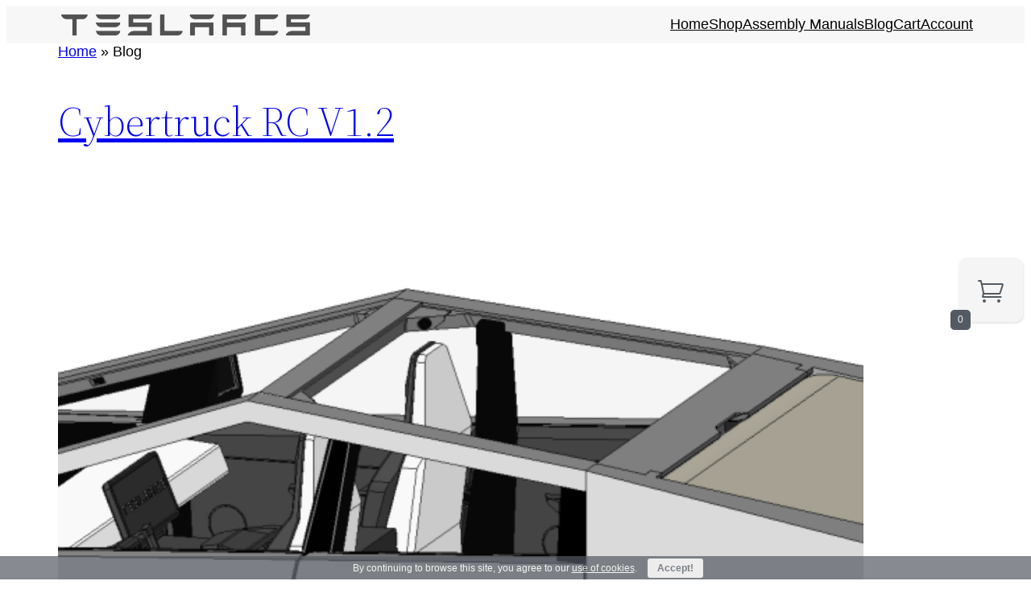

--- FILE ---
content_type: text/html; charset=UTF-8
request_url: https://teslarcs.com/blog/
body_size: 26152
content:
<!DOCTYPE html><html lang="en-US"><head><meta charset="UTF-8" /><meta name="viewport" content="width=device-width, initial-scale=1" /><meta name='robots' content='index, follow, max-image-preview:large, max-snippet:-1, max-video-preview:-1' /> <style>img:is([sizes="auto" i], [sizes^="auto," i]) { contain-intrinsic-size: 3000px 1500px }</style> <!-- This site is optimized with the Yoast SEO plugin v24.3 - https://yoast.com/wordpress/plugins/seo/ --><link rel="canonical" href="https://teslarcs.com/blog/" /><meta property="og:locale" content="en_US" /><meta property="og:type" content="article" /><meta property="og:title" content="Blog - TeslaRCs - Tesla Cybertruck RC cars" /><meta property="og:url" content="https://teslarcs.com/blog/" /><meta property="og:site_name" content="TeslaRCs - Tesla Cybertruck RC cars" /><meta name="twitter:card" content="summary_large_image" /><meta name="twitter:site" content="@teslarcs" /> <script type="application/ld+json" class="yoast-schema-graph">{"@context":"https://schema.org","@graph":[{"@type":["WebPage","CollectionPage"],"@id":"https://teslarcs.com/blog/","url":"https://teslarcs.com/blog/","name":"Blog - TeslaRCs - Tesla Cybertruck RC cars","isPartOf":{"@id":"https://teslarcs.com/#website"},"datePublished":"2022-12-13T19:56:26+00:00","dateModified":"2022-12-13T19:56:26+00:00","breadcrumb":{"@id":"https://teslarcs.com/blog/#breadcrumb"},"inLanguage":"en-US"},{"@type":"BreadcrumbList","@id":"https://teslarcs.com/blog/#breadcrumb","itemListElement":[{"@type":"ListItem","position":1,"name":"Home","item":"https://teslarcs.com/"},{"@type":"ListItem","position":2,"name":"Blog"}]},{"@type":"WebSite","@id":"https://teslarcs.com/#website","url":"https://teslarcs.com/","name":"TeslaRCs - Tesla Cybertruck RC cars","description":"3D Printed Tesla Cybertruck model car and RC cars","publisher":{"@id":"https://teslarcs.com/#organization"},"potentialAction":[{"@type":"SearchAction","target":{"@type":"EntryPoint","urlTemplate":"https://teslarcs.com/?s={search_term_string}"},"query-input":{"@type":"PropertyValueSpecification","valueRequired":true,"valueName":"search_term_string"}}],"inLanguage":"en-US"},{"@type":"Organization","@id":"https://teslarcs.com/#organization","name":"TeslaRcs","url":"https://teslarcs.com/","logo":{"@type":"ImageObject","inLanguage":"en-US","@id":"https://teslarcs.com/#/schema/logo/image/","url":"http://teslarcs.com/wp-content/uploads/2022/12/Logo3.png","contentUrl":"http://teslarcs.com/wp-content/uploads/2022/12/Logo3.png","width":874,"height":112,"caption":"TeslaRcs"},"image":{"@id":"https://teslarcs.com/#/schema/logo/image/"},"sameAs":["https://www.facebook.com/TeslaRCs","https://x.com/teslarcs","https://www.instagram.com/teslarcs","https://www.youtube.com/@TeslaRCs"]}]}</script> <!-- / Yoast SEO plugin. --><title>Blog - TeslaRCs - Tesla Cybertruck RC cars</title><link rel="preload" as="font" href="https://fonts.gstatic.com/s/playfairdisplay/v30/nuFvD-vYSZviVYUb_rj3ij__anPXJzDwcbmjWBN2PKeiunDXbtXK-F2qC0s.woff" crossorigin/><link rel="preload" as="font" href="https://fonts.gstatic.com/s/montserrat/v25/JTUSjIg1_i6t8kCHKm459WlhyyTh89Y.woff2" crossorigin/><link rel="stylesheet" id="siteground-optimizer-combined-css-e876ed41e20f78f46e1c33648fc7f387" href="https://teslarcs.com/wp-content/uploads/siteground-optimizer-assets/siteground-optimizer-combined-css-e876ed41e20f78f46e1c33648fc7f387.css" media="all" /><link rel="alternate" type="application/rss+xml" title="TeslaRCs - Tesla Cybertruck RC cars &raquo; Feed" href="https://teslarcs.com/feed/" /><link rel="alternate" type="application/rss+xml" title="TeslaRCs - Tesla Cybertruck RC cars &raquo; Comments Feed" href="https://teslarcs.com/comments/feed/" /> <script> window._wpemojiSettings = {"baseUrl":"https:\/\/s.w.org\/images\/core\/emoji\/15.0.3\/72x72\/","ext":".png","svgUrl":"https:\/\/s.w.org\/images\/core\/emoji\/15.0.3\/svg\/","svgExt":".svg","source":{"concatemoji":"https:\/\/teslarcs.com\/wp-includes\/js\/wp-emoji-release.min.js"}};
/*! This file is auto-generated */
!function(i,n){var o,s,e;function c(e){try{var t={supportTests:e,timestamp:(new Date).valueOf()};sessionStorage.setItem(o,JSON.stringify(t))}catch(e){}}function p(e,t,n){e.clearRect(0,0,e.canvas.width,e.canvas.height),e.fillText(t,0,0);var t=new Uint32Array(e.getImageData(0,0,e.canvas.width,e.canvas.height).data),r=(e.clearRect(0,0,e.canvas.width,e.canvas.height),e.fillText(n,0,0),new Uint32Array(e.getImageData(0,0,e.canvas.width,e.canvas.height).data));return t.every(function(e,t){return e===r[t]})}function u(e,t,n){switch(t){case"flag":return n(e,"\ud83c\udff3\ufe0f\u200d\u26a7\ufe0f","\ud83c\udff3\ufe0f\u200b\u26a7\ufe0f")?!1:!n(e,"\ud83c\uddfa\ud83c\uddf3","\ud83c\uddfa\u200b\ud83c\uddf3")&&!n(e,"\ud83c\udff4\udb40\udc67\udb40\udc62\udb40\udc65\udb40\udc6e\udb40\udc67\udb40\udc7f","\ud83c\udff4\u200b\udb40\udc67\u200b\udb40\udc62\u200b\udb40\udc65\u200b\udb40\udc6e\u200b\udb40\udc67\u200b\udb40\udc7f");case"emoji":return!n(e,"\ud83d\udc26\u200d\u2b1b","\ud83d\udc26\u200b\u2b1b")}return!1}function f(e,t,n){var r="undefined"!=typeof WorkerGlobalScope&&self instanceof WorkerGlobalScope?new OffscreenCanvas(300,150):i.createElement("canvas"),a=r.getContext("2d",{willReadFrequently:!0}),o=(a.textBaseline="top",a.font="600 32px Arial",{});return e.forEach(function(e){o[e]=t(a,e,n)}),o}function t(e){var t=i.createElement("script");t.src=e,t.defer=!0,i.head.appendChild(t)}"undefined"!=typeof Promise&&(o="wpEmojiSettingsSupports",s=["flag","emoji"],n.supports={everything:!0,everythingExceptFlag:!0},e=new Promise(function(e){i.addEventListener("DOMContentLoaded",e,{once:!0})}),new Promise(function(t){var n=function(){try{var e=JSON.parse(sessionStorage.getItem(o));if("object"==typeof e&&"number"==typeof e.timestamp&&(new Date).valueOf()<e.timestamp+604800&&"object"==typeof e.supportTests)return e.supportTests}catch(e){}return null}();if(!n){if("undefined"!=typeof Worker&&"undefined"!=typeof OffscreenCanvas&&"undefined"!=typeof URL&&URL.createObjectURL&&"undefined"!=typeof Blob)try{var e="postMessage("+f.toString()+"("+[JSON.stringify(s),u.toString(),p.toString()].join(",")+"));",r=new Blob([e],{type:"text/javascript"}),a=new Worker(URL.createObjectURL(r),{name:"wpTestEmojiSupports"});return void(a.onmessage=function(e){c(n=e.data),a.terminate(),t(n)})}catch(e){}c(n=f(s,u,p))}t(n)}).then(function(e){for(var t in e)n.supports[t]=e[t],n.supports.everything=n.supports.everything&&n.supports[t],"flag"!==t&&(n.supports.everythingExceptFlag=n.supports.everythingExceptFlag&&n.supports[t]);n.supports.everythingExceptFlag=n.supports.everythingExceptFlag&&!n.supports.flag,n.DOMReady=!1,n.readyCallback=function(){n.DOMReady=!0}}).then(function(){return e}).then(function(){var e;n.supports.everything||(n.readyCallback(),(e=n.source||{}).concatemoji?t(e.concatemoji):e.wpemoji&&e.twemoji&&(t(e.twemoji),t(e.wpemoji)))}))}((window,document),window._wpemojiSettings);
</script> <style id='wp-block-site-logo-inline-css'> .wp-block-site-logo{box-sizing:border-box;line-height:0}.wp-block-site-logo a{display:inline-block;line-height:0}.wp-block-site-logo.is-default-size img{height:auto;width:120px}.wp-block-site-logo img{height:auto;max-width:100%}.wp-block-site-logo a,.wp-block-site-logo img{border-radius:inherit}.wp-block-site-logo.aligncenter{margin-left:auto;margin-right:auto;text-align:center}:root :where(.wp-block-site-logo.is-style-rounded){border-radius:9999px} </style> <style id='wp-block-navigation-link-inline-css'> .wp-block-navigation .wp-block-navigation-item__label{overflow-wrap:break-word}.wp-block-navigation .wp-block-navigation-item__description{display:none}.link-ui-tools{border-top:1px solid #f0f0f0;padding:8px}.link-ui-block-inserter{padding-top:8px}.link-ui-block-inserter__back{margin-left:8px;text-transform:uppercase} </style> <style id='wp-block-columns-inline-css'> .wp-block-columns{align-items:normal!important;box-sizing:border-box;display:flex;flex-wrap:wrap!important}@media (min-width:782px){.wp-block-columns{flex-wrap:nowrap!important}}.wp-block-columns.are-vertically-aligned-top{align-items:flex-start}.wp-block-columns.are-vertically-aligned-center{align-items:center}.wp-block-columns.are-vertically-aligned-bottom{align-items:flex-end}@media (max-width:781px){.wp-block-columns:not(.is-not-stacked-on-mobile)>.wp-block-column{flex-basis:100%!important}}@media (min-width:782px){.wp-block-columns:not(.is-not-stacked-on-mobile)>.wp-block-column{flex-basis:0;flex-grow:1}.wp-block-columns:not(.is-not-stacked-on-mobile)>.wp-block-column[style*=flex-basis]{flex-grow:0}}.wp-block-columns.is-not-stacked-on-mobile{flex-wrap:nowrap!important}.wp-block-columns.is-not-stacked-on-mobile>.wp-block-column{flex-basis:0;flex-grow:1}.wp-block-columns.is-not-stacked-on-mobile>.wp-block-column[style*=flex-basis]{flex-grow:0}:where(.wp-block-columns){margin-bottom:1.75em}:where(.wp-block-columns.has-background){padding:1.25em 2.375em}.wp-block-column{flex-grow:1;min-width:0;overflow-wrap:break-word;word-break:break-word}.wp-block-column.is-vertically-aligned-top{align-self:flex-start}.wp-block-column.is-vertically-aligned-center{align-self:center}.wp-block-column.is-vertically-aligned-bottom{align-self:flex-end}.wp-block-column.is-vertically-aligned-stretch{align-self:stretch}.wp-block-column.is-vertically-aligned-bottom,.wp-block-column.is-vertically-aligned-center,.wp-block-column.is-vertically-aligned-top{width:100%} </style> <style id='wp-block-group-inline-css'> .wp-block-group{box-sizing:border-box}:where(.wp-block-group.wp-block-group-is-layout-constrained){position:relative} </style> <style id='wp-block-group-theme-inline-css'> :where(.wp-block-group.has-background){padding:1.25em 2.375em} </style> <style id='wp-block-template-part-theme-inline-css'> :root :where(.wp-block-template-part.has-background){margin-bottom:0;margin-top:0;padding:1.25em 2.375em} </style> <style id='wp-block-post-title-inline-css'> .wp-block-post-title{box-sizing:border-box;word-break:break-word}.wp-block-post-title :where(a){display:inline-block;font-family:inherit;font-size:inherit;font-style:inherit;font-weight:inherit;letter-spacing:inherit;line-height:inherit;text-decoration:inherit} </style> <style id='wp-block-post-featured-image-inline-css'> .wp-block-post-featured-image{margin-left:0;margin-right:0}.wp-block-post-featured-image a{display:block;height:100%}.wp-block-post-featured-image :where(img){box-sizing:border-box;height:auto;max-width:100%;vertical-align:bottom;width:100%}.wp-block-post-featured-image.alignfull img,.wp-block-post-featured-image.alignwide img{width:100%}.wp-block-post-featured-image .wp-block-post-featured-image__overlay.has-background-dim{background-color:#000;inset:0;position:absolute}.wp-block-post-featured-image{position:relative}.wp-block-post-featured-image .wp-block-post-featured-image__overlay.has-background-gradient{background-color:initial}.wp-block-post-featured-image .wp-block-post-featured-image__overlay.has-background-dim-0{opacity:0}.wp-block-post-featured-image .wp-block-post-featured-image__overlay.has-background-dim-10{opacity:.1}.wp-block-post-featured-image .wp-block-post-featured-image__overlay.has-background-dim-20{opacity:.2}.wp-block-post-featured-image .wp-block-post-featured-image__overlay.has-background-dim-30{opacity:.3}.wp-block-post-featured-image .wp-block-post-featured-image__overlay.has-background-dim-40{opacity:.4}.wp-block-post-featured-image .wp-block-post-featured-image__overlay.has-background-dim-50{opacity:.5}.wp-block-post-featured-image .wp-block-post-featured-image__overlay.has-background-dim-60{opacity:.6}.wp-block-post-featured-image .wp-block-post-featured-image__overlay.has-background-dim-70{opacity:.7}.wp-block-post-featured-image .wp-block-post-featured-image__overlay.has-background-dim-80{opacity:.8}.wp-block-post-featured-image .wp-block-post-featured-image__overlay.has-background-dim-90{opacity:.9}.wp-block-post-featured-image .wp-block-post-featured-image__overlay.has-background-dim-100{opacity:1}.wp-block-post-featured-image:where(.alignleft,.alignright){width:100%} </style> <style id='wp-block-paragraph-inline-css'> .is-small-text{font-size:.875em}.is-regular-text{font-size:1em}.is-large-text{font-size:2.25em}.is-larger-text{font-size:3em}.has-drop-cap:not(:focus):first-letter{float:left;font-size:8.4em;font-style:normal;font-weight:100;line-height:.68;margin:.05em .1em 0 0;text-transform:uppercase}body.rtl .has-drop-cap:not(:focus):first-letter{float:none;margin-left:.1em}p.has-drop-cap.has-background{overflow:hidden}:root :where(p.has-background){padding:1.25em 2.375em}:where(p.has-text-color:not(.has-link-color)) a{color:inherit}p.has-text-align-left[style*="writing-mode:vertical-lr"],p.has-text-align-right[style*="writing-mode:vertical-rl"]{rotate:180deg} </style> <style id='wp-block-post-excerpt-inline-css'> :where(.wp-block-post-excerpt){box-sizing:border-box;margin-bottom:var(--wp--style--block-gap);margin-top:var(--wp--style--block-gap)}.wp-block-post-excerpt__excerpt{margin-bottom:0;margin-top:0}.wp-block-post-excerpt__more-text{margin-bottom:0;margin-top:var(--wp--style--block-gap)}.wp-block-post-excerpt__more-link{display:inline-block} </style> <style id='wp-block-post-date-inline-css'> .wp-block-post-date{box-sizing:border-box} </style> <style id='wp-block-spacer-inline-css'> .wp-block-spacer{clear:both} </style> <style id='wp-block-heading-inline-css'> h1.has-background,h2.has-background,h3.has-background,h4.has-background,h5.has-background,h6.has-background{padding:1.25em 2.375em}h1.has-text-align-left[style*=writing-mode]:where([style*=vertical-lr]),h1.has-text-align-right[style*=writing-mode]:where([style*=vertical-rl]),h2.has-text-align-left[style*=writing-mode]:where([style*=vertical-lr]),h2.has-text-align-right[style*=writing-mode]:where([style*=vertical-rl]),h3.has-text-align-left[style*=writing-mode]:where([style*=vertical-lr]),h3.has-text-align-right[style*=writing-mode]:where([style*=vertical-rl]),h4.has-text-align-left[style*=writing-mode]:where([style*=vertical-lr]),h4.has-text-align-right[style*=writing-mode]:where([style*=vertical-rl]),h5.has-text-align-left[style*=writing-mode]:where([style*=vertical-lr]),h5.has-text-align-right[style*=writing-mode]:where([style*=vertical-rl]),h6.has-text-align-left[style*=writing-mode]:where([style*=vertical-lr]),h6.has-text-align-right[style*=writing-mode]:where([style*=vertical-rl]){rotate:180deg} </style> <style id='wp-block-post-template-inline-css'> .wp-block-post-template{list-style:none;margin-bottom:0;margin-top:0;max-width:100%;padding:0}.wp-block-post-template.is-flex-container{display:flex;flex-direction:row;flex-wrap:wrap;gap:1.25em}.wp-block-post-template.is-flex-container>li{margin:0;width:100%}@media (min-width:600px){.wp-block-post-template.is-flex-container.is-flex-container.columns-2>li{width:calc(50% - .625em)}.wp-block-post-template.is-flex-container.is-flex-container.columns-3>li{width:calc(33.33333% - .83333em)}.wp-block-post-template.is-flex-container.is-flex-container.columns-4>li{width:calc(25% - .9375em)}.wp-block-post-template.is-flex-container.is-flex-container.columns-5>li{width:calc(20% - 1em)}.wp-block-post-template.is-flex-container.is-flex-container.columns-6>li{width:calc(16.66667% - 1.04167em)}}@media (max-width:600px){.wp-block-post-template-is-layout-grid.wp-block-post-template-is-layout-grid.wp-block-post-template-is-layout-grid.wp-block-post-template-is-layout-grid{grid-template-columns:1fr}}.wp-block-post-template-is-layout-constrained>li>.alignright,.wp-block-post-template-is-layout-flow>li>.alignright{float:right;margin-inline-end:0;margin-inline-start:2em}.wp-block-post-template-is-layout-constrained>li>.alignleft,.wp-block-post-template-is-layout-flow>li>.alignleft{float:left;margin-inline-end:2em;margin-inline-start:0}.wp-block-post-template-is-layout-constrained>li>.aligncenter,.wp-block-post-template-is-layout-flow>li>.aligncenter{margin-inline-end:auto;margin-inline-start:auto} </style> <style id='wp-block-query-pagination-inline-css'> .wp-block-query-pagination.is-content-justification-space-between>.wp-block-query-pagination-next:last-of-type{margin-inline-start:auto}.wp-block-query-pagination.is-content-justification-space-between>.wp-block-query-pagination-previous:first-child{margin-inline-end:auto}.wp-block-query-pagination .wp-block-query-pagination-previous-arrow{display:inline-block;margin-right:1ch}.wp-block-query-pagination .wp-block-query-pagination-previous-arrow:not(.is-arrow-chevron){transform:scaleX(1)}.wp-block-query-pagination .wp-block-query-pagination-next-arrow{display:inline-block;margin-left:1ch}.wp-block-query-pagination .wp-block-query-pagination-next-arrow:not(.is-arrow-chevron){transform:scaleX(1)}.wp-block-query-pagination.aligncenter{justify-content:center} </style> <style id='wp-block-separator-inline-css'> @charset "UTF-8";.wp-block-separator{border:none;border-top:2px solid}:root :where(.wp-block-separator.is-style-dots){height:auto;line-height:1;text-align:center}:root :where(.wp-block-separator.is-style-dots):before{color:currentColor;content:"···";font-family:serif;font-size:1.5em;letter-spacing:2em;padding-left:2em}.wp-block-separator.is-style-dots{background:none!important;border:none!important} </style> <style id='wp-block-separator-theme-inline-css'> .wp-block-separator.has-css-opacity{opacity:.4}.wp-block-separator{border:none;border-bottom:2px solid;margin-left:auto;margin-right:auto}.wp-block-separator.has-alpha-channel-opacity{opacity:1}.wp-block-separator:not(.is-style-wide):not(.is-style-dots){width:100px}.wp-block-separator.has-background:not(.is-style-dots){border-bottom:none;height:1px}.wp-block-separator.has-background:not(.is-style-wide):not(.is-style-dots){height:2px} </style> <style id='wp-emoji-styles-inline-css'> img.wp-smiley, img.emoji {
 display: inline !important;
 border: none !important;
 box-shadow: none !important;
 height: 1em !important;
 width: 1em !important;
 margin: 0 0.07em !important;
 vertical-align: -0.1em !important;
 background: none !important;
 padding: 0 !important;
 } </style> <style id='wp-block-library-inline-css'> :root{--wp-admin-theme-color:#007cba;--wp-admin-theme-color--rgb:0,124,186;--wp-admin-theme-color-darker-10:#006ba1;--wp-admin-theme-color-darker-10--rgb:0,107,161;--wp-admin-theme-color-darker-20:#005a87;--wp-admin-theme-color-darker-20--rgb:0,90,135;--wp-admin-border-width-focus:2px;--wp-block-synced-color:#7a00df;--wp-block-synced-color--rgb:122,0,223;--wp-bound-block-color:var(--wp-block-synced-color)}@media (min-resolution:192dpi){:root{--wp-admin-border-width-focus:1.5px}}.wp-element-button{cursor:pointer}:root{--wp--preset--font-size--normal:16px;--wp--preset--font-size--huge:42px}:root .has-very-light-gray-background-color{background-color:#eee}:root .has-very-dark-gray-background-color{background-color:#313131}:root .has-very-light-gray-color{color:#eee}:root .has-very-dark-gray-color{color:#313131}:root .has-vivid-green-cyan-to-vivid-cyan-blue-gradient-background{background:linear-gradient(135deg,#00d084,#0693e3)}:root .has-purple-crush-gradient-background{background:linear-gradient(135deg,#34e2e4,#4721fb 50%,#ab1dfe)}:root .has-hazy-dawn-gradient-background{background:linear-gradient(135deg,#faaca8,#dad0ec)}:root .has-subdued-olive-gradient-background{background:linear-gradient(135deg,#fafae1,#67a671)}:root .has-atomic-cream-gradient-background{background:linear-gradient(135deg,#fdd79a,#004a59)}:root .has-nightshade-gradient-background{background:linear-gradient(135deg,#330968,#31cdcf)}:root .has-midnight-gradient-background{background:linear-gradient(135deg,#020381,#2874fc)}.has-regular-font-size{font-size:1em}.has-larger-font-size{font-size:2.625em}.has-normal-font-size{font-size:var(--wp--preset--font-size--normal)}.has-huge-font-size{font-size:var(--wp--preset--font-size--huge)}.has-text-align-center{text-align:center}.has-text-align-left{text-align:left}.has-text-align-right{text-align:right}#end-resizable-editor-section{display:none}.aligncenter{clear:both}.items-justified-left{justify-content:flex-start}.items-justified-center{justify-content:center}.items-justified-right{justify-content:flex-end}.items-justified-space-between{justify-content:space-between}.screen-reader-text{border:0;clip:rect(1px,1px,1px,1px);clip-path:inset(50%);height:1px;margin:-1px;overflow:hidden;padding:0;position:absolute;width:1px;word-wrap:normal!important}.screen-reader-text:focus{background-color:#ddd;clip:auto!important;clip-path:none;color:#444;display:block;font-size:1em;height:auto;left:5px;line-height:normal;padding:15px 23px 14px;text-decoration:none;top:5px;width:auto;z-index:100000}html :where(.has-border-color){border-style:solid}html :where([style*=border-top-color]){border-top-style:solid}html :where([style*=border-right-color]){border-right-style:solid}html :where([style*=border-bottom-color]){border-bottom-style:solid}html :where([style*=border-left-color]){border-left-style:solid}html :where([style*=border-width]){border-style:solid}html :where([style*=border-top-width]){border-top-style:solid}html :where([style*=border-right-width]){border-right-style:solid}html :where([style*=border-bottom-width]){border-bottom-style:solid}html :where([style*=border-left-width]){border-left-style:solid}html :where(img[class*=wp-image-]){height:auto;max-width:100%}:where(figure){margin:0 0 1em}html :where(.is-position-sticky){--wp-admin--admin-bar--position-offset:var(--wp-admin--admin-bar--height,0px)}@media screen and (max-width:600px){html :where(.is-position-sticky){--wp-admin--admin-bar--position-offset:0px}} </style> <style id='global-styles-inline-css'> :root{--wp--preset--aspect-ratio--square: 1;--wp--preset--aspect-ratio--4-3: 4/3;--wp--preset--aspect-ratio--3-4: 3/4;--wp--preset--aspect-ratio--3-2: 3/2;--wp--preset--aspect-ratio--2-3: 2/3;--wp--preset--aspect-ratio--16-9: 16/9;--wp--preset--aspect-ratio--9-16: 9/16;--wp--preset--color--black: #000000;--wp--preset--color--cyan-bluish-gray: #abb8c3;--wp--preset--color--white: #ffffff;--wp--preset--color--pale-pink: #f78da7;--wp--preset--color--vivid-red: #cf2e2e;--wp--preset--color--luminous-vivid-orange: #ff6900;--wp--preset--color--luminous-vivid-amber: #fcb900;--wp--preset--color--light-green-cyan: #7bdcb5;--wp--preset--color--vivid-green-cyan: #00d084;--wp--preset--color--pale-cyan-blue: #8ed1fc;--wp--preset--color--vivid-cyan-blue: #0693e3;--wp--preset--color--vivid-purple: #9b51e0;--wp--preset--color--foreground: #000000;--wp--preset--color--background: #ffffff;--wp--preset--color--primary: #1a4548;--wp--preset--color--secondary: #ffe2c7;--wp--preset--color--tertiary: #F6F6F6;--wp--preset--gradient--vivid-cyan-blue-to-vivid-purple: linear-gradient(135deg,rgba(6,147,227,1) 0%,rgb(155,81,224) 100%);--wp--preset--gradient--light-green-cyan-to-vivid-green-cyan: linear-gradient(135deg,rgb(122,220,180) 0%,rgb(0,208,130) 100%);--wp--preset--gradient--luminous-vivid-amber-to-luminous-vivid-orange: linear-gradient(135deg,rgba(252,185,0,1) 0%,rgba(255,105,0,1) 100%);--wp--preset--gradient--luminous-vivid-orange-to-vivid-red: linear-gradient(135deg,rgba(255,105,0,1) 0%,rgb(207,46,46) 100%);--wp--preset--gradient--very-light-gray-to-cyan-bluish-gray: linear-gradient(135deg,rgb(238,238,238) 0%,rgb(169,184,195) 100%);--wp--preset--gradient--cool-to-warm-spectrum: linear-gradient(135deg,rgb(74,234,220) 0%,rgb(151,120,209) 20%,rgb(207,42,186) 40%,rgb(238,44,130) 60%,rgb(251,105,98) 80%,rgb(254,248,76) 100%);--wp--preset--gradient--blush-light-purple: linear-gradient(135deg,rgb(255,206,236) 0%,rgb(152,150,240) 100%);--wp--preset--gradient--blush-bordeaux: linear-gradient(135deg,rgb(254,205,165) 0%,rgb(254,45,45) 50%,rgb(107,0,62) 100%);--wp--preset--gradient--luminous-dusk: linear-gradient(135deg,rgb(255,203,112) 0%,rgb(199,81,192) 50%,rgb(65,88,208) 100%);--wp--preset--gradient--pale-ocean: linear-gradient(135deg,rgb(255,245,203) 0%,rgb(182,227,212) 50%,rgb(51,167,181) 100%);--wp--preset--gradient--electric-grass: linear-gradient(135deg,rgb(202,248,128) 0%,rgb(113,206,126) 100%);--wp--preset--gradient--midnight: linear-gradient(135deg,rgb(2,3,129) 0%,rgb(40,116,252) 100%);--wp--preset--gradient--vertical-secondary-to-tertiary: linear-gradient(to bottom,var(--wp--preset--color--secondary) 0%,var(--wp--preset--color--tertiary) 100%);--wp--preset--gradient--vertical-secondary-to-background: linear-gradient(to bottom,var(--wp--preset--color--secondary) 0%,var(--wp--preset--color--background) 100%);--wp--preset--gradient--vertical-tertiary-to-background: linear-gradient(to bottom,var(--wp--preset--color--tertiary) 0%,var(--wp--preset--color--background) 100%);--wp--preset--gradient--diagonal-primary-to-foreground: linear-gradient(to bottom right,var(--wp--preset--color--primary) 0%,var(--wp--preset--color--foreground) 100%);--wp--preset--gradient--diagonal-secondary-to-background: linear-gradient(to bottom right,var(--wp--preset--color--secondary) 50%,var(--wp--preset--color--background) 50%);--wp--preset--gradient--diagonal-background-to-secondary: linear-gradient(to bottom right,var(--wp--preset--color--background) 50%,var(--wp--preset--color--secondary) 50%);--wp--preset--gradient--diagonal-tertiary-to-background: linear-gradient(to bottom right,var(--wp--preset--color--tertiary) 50%,var(--wp--preset--color--background) 50%);--wp--preset--gradient--diagonal-background-to-tertiary: linear-gradient(to bottom right,var(--wp--preset--color--background) 50%,var(--wp--preset--color--tertiary) 50%);--wp--preset--font-size--small: 1rem;--wp--preset--font-size--medium: 1.125rem;--wp--preset--font-size--large: 1.75rem;--wp--preset--font-size--x-large: clamp(1.75rem, 3vw, 2.25rem);--wp--preset--font-family--system-font: -apple-system,BlinkMacSystemFont,"Segoe UI",Roboto,Oxygen-Sans,Ubuntu,Cantarell,"Helvetica Neue",sans-serif;--wp--preset--font-family--source-serif-pro: "Source Serif Pro", serif;--wp--preset--font-family--inter: "Inter", sans-serif;--wp--preset--font-family--cardo: Cardo;--wp--preset--spacing--20: 0.44rem;--wp--preset--spacing--30: 0.67rem;--wp--preset--spacing--40: 1rem;--wp--preset--spacing--50: 1.5rem;--wp--preset--spacing--60: 2.25rem;--wp--preset--spacing--70: 3.38rem;--wp--preset--spacing--80: 5.06rem;--wp--preset--shadow--natural: 6px 6px 9px rgba(0, 0, 0, 0.2);--wp--preset--shadow--deep: 12px 12px 50px rgba(0, 0, 0, 0.4);--wp--preset--shadow--sharp: 6px 6px 0px rgba(0, 0, 0, 0.2);--wp--preset--shadow--outlined: 6px 6px 0px -3px rgba(255, 255, 255, 1), 6px 6px rgba(0, 0, 0, 1);--wp--preset--shadow--crisp: 6px 6px 0px rgba(0, 0, 0, 1);--wp--custom--spacing--small: max(1.25rem, 5vw);--wp--custom--spacing--medium: clamp(2rem, 8vw, calc(4 * var(--wp--style--block-gap)));--wp--custom--spacing--large: clamp(4rem, 10vw, 8rem);--wp--custom--spacing--outer: var(--wp--custom--spacing--small, 1.25rem);--wp--custom--typography--font-size--huge: clamp(2.25rem, 4vw, 2.75rem);--wp--custom--typography--font-size--gigantic: clamp(2.75rem, 6vw, 3.25rem);--wp--custom--typography--font-size--colossal: clamp(3.25rem, 8vw, 6.25rem);--wp--custom--typography--line-height--tiny: 1.15;--wp--custom--typography--line-height--small: 1.2;--wp--custom--typography--line-height--medium: 1.4;--wp--custom--typography--line-height--normal: 1.6;}:root { --wp--style--global--content-size: 650px;--wp--style--global--wide-size: 1000px; }:where(body) { margin: 0; }.wp-site-blocks > .alignleft { float: left; margin-right: 2em; }.wp-site-blocks > .alignright { float: right; margin-left: 2em; }.wp-site-blocks > .aligncenter { justify-content: center; margin-left: auto; margin-right: auto; }:where(.wp-site-blocks) > * { margin-block-start: 1.5rem; margin-block-end: 0; }:where(.wp-site-blocks) > :first-child { margin-block-start: 0; }:where(.wp-site-blocks) > :last-child { margin-block-end: 0; }:root { --wp--style--block-gap: 1.5rem; }:root :where(.is-layout-flow) > :first-child{margin-block-start: 0;}:root :where(.is-layout-flow) > :last-child{margin-block-end: 0;}:root :where(.is-layout-flow) > *{margin-block-start: 1.5rem;margin-block-end: 0;}:root :where(.is-layout-constrained) > :first-child{margin-block-start: 0;}:root :where(.is-layout-constrained) > :last-child{margin-block-end: 0;}:root :where(.is-layout-constrained) > *{margin-block-start: 1.5rem;margin-block-end: 0;}:root :where(.is-layout-flex){gap: 1.5rem;}:root :where(.is-layout-grid){gap: 1.5rem;}.is-layout-flow > .alignleft{float: left;margin-inline-start: 0;margin-inline-end: 2em;}.is-layout-flow > .alignright{float: right;margin-inline-start: 2em;margin-inline-end: 0;}.is-layout-flow > .aligncenter{margin-left: auto !important;margin-right: auto !important;}.is-layout-constrained > .alignleft{float: left;margin-inline-start: 0;margin-inline-end: 2em;}.is-layout-constrained > .alignright{float: right;margin-inline-start: 2em;margin-inline-end: 0;}.is-layout-constrained > .aligncenter{margin-left: auto !important;margin-right: auto !important;}.is-layout-constrained > :where(:not(.alignleft):not(.alignright):not(.alignfull)){max-width: var(--wp--style--global--content-size);margin-left: auto !important;margin-right: auto !important;}.is-layout-constrained > .alignwide{max-width: var(--wp--style--global--wide-size);}body .is-layout-flex{display: flex;}.is-layout-flex{flex-wrap: wrap;align-items: center;}.is-layout-flex > :is(*, div){margin: 0;}body .is-layout-grid{display: grid;}.is-layout-grid > :is(*, div){margin: 0;}body{background-color: var(--wp--preset--color--background);color: var(--wp--preset--color--foreground);font-family: var(--wp--preset--font-family--system-font);font-size: var(--wp--preset--font-size--medium);line-height: 1.3;padding-top: 0px;padding-right: 0px;padding-bottom: 0px;padding-left: 0px;}a:where(:not(.wp-element-button)){color: var(--wp--preset--color--foreground);line-height: 0;text-decoration: underline;}h1{font-family: var(--wp--preset--font-family--source-serif-pro);font-size: var(--wp--custom--typography--font-size--colossal);font-weight: 300;line-height: var(--wp--custom--typography--line-height--tiny);}h2{font-family: var(--wp--preset--font-family--source-serif-pro);font-size: var(--wp--custom--typography--font-size--gigantic);font-weight: 300;line-height: var(--wp--custom--typography--line-height--small);}h3{font-family: var(--wp--preset--font-family--source-serif-pro);font-size: var(--wp--custom--typography--font-size--huge);font-weight: 300;line-height: var(--wp--custom--typography--line-height--tiny);}h4{font-family: var(--wp--preset--font-family--source-serif-pro);font-size: var(--wp--preset--font-size--x-large);font-weight: 300;line-height: var(--wp--custom--typography--line-height--tiny);}h5{font-family: var(--wp--preset--font-family--system-font);font-size: var(--wp--preset--font-size--medium);font-weight: 700;line-height: var(--wp--custom--typography--line-height--normal);text-transform: uppercase;}h6{font-family: var(--wp--preset--font-family--system-font);font-size: var(--wp--preset--font-size--medium);font-weight: 400;line-height: var(--wp--custom--typography--line-height--normal);text-transform: uppercase;}:root :where(.wp-element-button, .wp-block-button__link){background-color: #32373c;border-width: 0;color: #fff;font-family: inherit;font-size: inherit;line-height: inherit;padding: calc(0.667em + 2px) calc(1.333em + 2px);text-decoration: none;}.has-black-color{color: var(--wp--preset--color--black) !important;}.has-cyan-bluish-gray-color{color: var(--wp--preset--color--cyan-bluish-gray) !important;}.has-white-color{color: var(--wp--preset--color--white) !important;}.has-pale-pink-color{color: var(--wp--preset--color--pale-pink) !important;}.has-vivid-red-color{color: var(--wp--preset--color--vivid-red) !important;}.has-luminous-vivid-orange-color{color: var(--wp--preset--color--luminous-vivid-orange) !important;}.has-luminous-vivid-amber-color{color: var(--wp--preset--color--luminous-vivid-amber) !important;}.has-light-green-cyan-color{color: var(--wp--preset--color--light-green-cyan) !important;}.has-vivid-green-cyan-color{color: var(--wp--preset--color--vivid-green-cyan) !important;}.has-pale-cyan-blue-color{color: var(--wp--preset--color--pale-cyan-blue) !important;}.has-vivid-cyan-blue-color{color: var(--wp--preset--color--vivid-cyan-blue) !important;}.has-vivid-purple-color{color: var(--wp--preset--color--vivid-purple) !important;}.has-foreground-color{color: var(--wp--preset--color--foreground) !important;}.has-background-color{color: var(--wp--preset--color--background) !important;}.has-primary-color{color: var(--wp--preset--color--primary) !important;}.has-secondary-color{color: var(--wp--preset--color--secondary) !important;}.has-tertiary-color{color: var(--wp--preset--color--tertiary) !important;}.has-black-background-color{background-color: var(--wp--preset--color--black) !important;}.has-cyan-bluish-gray-background-color{background-color: var(--wp--preset--color--cyan-bluish-gray) !important;}.has-white-background-color{background-color: var(--wp--preset--color--white) !important;}.has-pale-pink-background-color{background-color: var(--wp--preset--color--pale-pink) !important;}.has-vivid-red-background-color{background-color: var(--wp--preset--color--vivid-red) !important;}.has-luminous-vivid-orange-background-color{background-color: var(--wp--preset--color--luminous-vivid-orange) !important;}.has-luminous-vivid-amber-background-color{background-color: var(--wp--preset--color--luminous-vivid-amber) !important;}.has-light-green-cyan-background-color{background-color: var(--wp--preset--color--light-green-cyan) !important;}.has-vivid-green-cyan-background-color{background-color: var(--wp--preset--color--vivid-green-cyan) !important;}.has-pale-cyan-blue-background-color{background-color: var(--wp--preset--color--pale-cyan-blue) !important;}.has-vivid-cyan-blue-background-color{background-color: var(--wp--preset--color--vivid-cyan-blue) !important;}.has-vivid-purple-background-color{background-color: var(--wp--preset--color--vivid-purple) !important;}.has-foreground-background-color{background-color: var(--wp--preset--color--foreground) !important;}.has-background-background-color{background-color: var(--wp--preset--color--background) !important;}.has-primary-background-color{background-color: var(--wp--preset--color--primary) !important;}.has-secondary-background-color{background-color: var(--wp--preset--color--secondary) !important;}.has-tertiary-background-color{background-color: var(--wp--preset--color--tertiary) !important;}.has-black-border-color{border-color: var(--wp--preset--color--black) !important;}.has-cyan-bluish-gray-border-color{border-color: var(--wp--preset--color--cyan-bluish-gray) !important;}.has-white-border-color{border-color: var(--wp--preset--color--white) !important;}.has-pale-pink-border-color{border-color: var(--wp--preset--color--pale-pink) !important;}.has-vivid-red-border-color{border-color: var(--wp--preset--color--vivid-red) !important;}.has-luminous-vivid-orange-border-color{border-color: var(--wp--preset--color--luminous-vivid-orange) !important;}.has-luminous-vivid-amber-border-color{border-color: var(--wp--preset--color--luminous-vivid-amber) !important;}.has-light-green-cyan-border-color{border-color: var(--wp--preset--color--light-green-cyan) !important;}.has-vivid-green-cyan-border-color{border-color: var(--wp--preset--color--vivid-green-cyan) !important;}.has-pale-cyan-blue-border-color{border-color: var(--wp--preset--color--pale-cyan-blue) !important;}.has-vivid-cyan-blue-border-color{border-color: var(--wp--preset--color--vivid-cyan-blue) !important;}.has-vivid-purple-border-color{border-color: var(--wp--preset--color--vivid-purple) !important;}.has-foreground-border-color{border-color: var(--wp--preset--color--foreground) !important;}.has-background-border-color{border-color: var(--wp--preset--color--background) !important;}.has-primary-border-color{border-color: var(--wp--preset--color--primary) !important;}.has-secondary-border-color{border-color: var(--wp--preset--color--secondary) !important;}.has-tertiary-border-color{border-color: var(--wp--preset--color--tertiary) !important;}.has-vivid-cyan-blue-to-vivid-purple-gradient-background{background: var(--wp--preset--gradient--vivid-cyan-blue-to-vivid-purple) !important;}.has-light-green-cyan-to-vivid-green-cyan-gradient-background{background: var(--wp--preset--gradient--light-green-cyan-to-vivid-green-cyan) !important;}.has-luminous-vivid-amber-to-luminous-vivid-orange-gradient-background{background: var(--wp--preset--gradient--luminous-vivid-amber-to-luminous-vivid-orange) !important;}.has-luminous-vivid-orange-to-vivid-red-gradient-background{background: var(--wp--preset--gradient--luminous-vivid-orange-to-vivid-red) !important;}.has-very-light-gray-to-cyan-bluish-gray-gradient-background{background: var(--wp--preset--gradient--very-light-gray-to-cyan-bluish-gray) !important;}.has-cool-to-warm-spectrum-gradient-background{background: var(--wp--preset--gradient--cool-to-warm-spectrum) !important;}.has-blush-light-purple-gradient-background{background: var(--wp--preset--gradient--blush-light-purple) !important;}.has-blush-bordeaux-gradient-background{background: var(--wp--preset--gradient--blush-bordeaux) !important;}.has-luminous-dusk-gradient-background{background: var(--wp--preset--gradient--luminous-dusk) !important;}.has-pale-ocean-gradient-background{background: var(--wp--preset--gradient--pale-ocean) !important;}.has-electric-grass-gradient-background{background: var(--wp--preset--gradient--electric-grass) !important;}.has-midnight-gradient-background{background: var(--wp--preset--gradient--midnight) !important;}.has-vertical-secondary-to-tertiary-gradient-background{background: var(--wp--preset--gradient--vertical-secondary-to-tertiary) !important;}.has-vertical-secondary-to-background-gradient-background{background: var(--wp--preset--gradient--vertical-secondary-to-background) !important;}.has-vertical-tertiary-to-background-gradient-background{background: var(--wp--preset--gradient--vertical-tertiary-to-background) !important;}.has-diagonal-primary-to-foreground-gradient-background{background: var(--wp--preset--gradient--diagonal-primary-to-foreground) !important;}.has-diagonal-secondary-to-background-gradient-background{background: var(--wp--preset--gradient--diagonal-secondary-to-background) !important;}.has-diagonal-background-to-secondary-gradient-background{background: var(--wp--preset--gradient--diagonal-background-to-secondary) !important;}.has-diagonal-tertiary-to-background-gradient-background{background: var(--wp--preset--gradient--diagonal-tertiary-to-background) !important;}.has-diagonal-background-to-tertiary-gradient-background{background: var(--wp--preset--gradient--diagonal-background-to-tertiary) !important;}.has-small-font-size{font-size: var(--wp--preset--font-size--small) !important;}.has-medium-font-size{font-size: var(--wp--preset--font-size--medium) !important;}.has-large-font-size{font-size: var(--wp--preset--font-size--large) !important;}.has-x-large-font-size{font-size: var(--wp--preset--font-size--x-large) !important;}.has-system-font-font-family{font-family: var(--wp--preset--font-family--system-font) !important;}.has-source-serif-pro-font-family{font-family: var(--wp--preset--font-family--source-serif-pro) !important;}.has-inter-font-family{font-family: var(--wp--preset--font-family--inter) !important;}.has-cardo-font-family{font-family: var(--wp--preset--font-family--cardo) !important;}
:root :where(.wp-block-post-title){font-family: var(--wp--preset--font-family--source-serif-pro);font-size: var(--wp--custom--typography--font-size--gigantic);font-weight: 300;line-height: var(--wp--custom--typography--line-height--tiny);}
:root :where(p){text-align: justify;} </style> <style id='core-block-supports-inline-css'> .wp-container-core-navigation-is-layout-1{justify-content:flex-end;}.wp-container-core-column-is-layout-2 > :where(:not(.alignleft):not(.alignright):not(.alignfull)){max-width:100%;margin-left:auto !important;margin-right:auto !important;}.wp-container-core-column-is-layout-2 > .alignwide{max-width:100%;}.wp-container-core-column-is-layout-2 .alignfull{max-width:none;}.wp-container-core-columns-is-layout-1{flex-wrap:nowrap;}.wp-container-core-group-is-layout-1 > :where(:not(.alignleft):not(.alignright):not(.alignfull)){max-width:100%;margin-left:auto !important;margin-right:auto !important;}.wp-container-core-group-is-layout-1 > .alignwide{max-width:100%;}.wp-container-core-group-is-layout-1 .alignfull{max-width:none;}.wp-container-core-group-is-layout-2 > :where(:not(.alignleft):not(.alignright):not(.alignfull)){max-width:100%;margin-left:auto !important;margin-right:auto !important;}.wp-container-core-group-is-layout-2 > .alignwide{max-width:100%;}.wp-container-core-group-is-layout-2 .alignfull{max-width:none;}.wp-container-core-group-is-layout-2 > .alignfull{margin-right:calc(0px * -1);margin-left:calc(0px * -1);}.wp-container-core-group-is-layout-2 > *{margin-block-start:0;margin-block-end:0;}.wp-container-core-group-is-layout-2 > * + *{margin-block-start:0;margin-block-end:0;}.wp-container-core-group-is-layout-3 > :where(:not(.alignleft):not(.alignright):not(.alignfull)){margin-left:0 !important;}.wp-container-core-columns-is-layout-2{flex-wrap:nowrap;}.wp-container-core-columns-is-layout-3{flex-wrap:nowrap;}.wp-container-core-columns-is-layout-4{flex-wrap:nowrap;}.wp-container-core-columns-is-layout-5{flex-wrap:nowrap;}.wp-container-core-columns-is-layout-6{flex-wrap:nowrap;}.wp-container-core-social-links-is-layout-1{justify-content:center;}.wp-container-core-group-is-layout-9{flex-wrap:nowrap;flex-direction:column;align-items:center;}.wp-container-core-group-is-layout-10 > :where(:not(.alignleft):not(.alignright):not(.alignfull)){max-width:100%;margin-left:auto !important;margin-right:auto !important;}.wp-container-core-group-is-layout-10 > .alignwide{max-width:100%;}.wp-container-core-group-is-layout-10 .alignfull{max-width:none;}.wp-container-core-group-is-layout-11{flex-wrap:nowrap;justify-content:center;} </style> <style id='wp-block-template-skip-link-inline-css'> .skip-link.screen-reader-text {
 border: 0;
 clip: rect(1px,1px,1px,1px);
 clip-path: inset(50%);
 height: 1px;
 margin: -1px;
 overflow: hidden;
 padding: 0;
 position: absolute !important;
 width: 1px;
 word-wrap: normal !important;
 }
 .skip-link.screen-reader-text:focus {
 background-color: #eee;
 clip: auto !important;
 clip-path: none;
 color: #444;
 display: block;
 font-size: 1em;
 height: auto;
 left: 5px;
 line-height: normal;
 padding: 15px 23px 14px;
 text-decoration: none;
 top: 5px;
 width: auto;
 z-index: 100000;
 } </style><link rel='stylesheet' id='woocommerce-smallscreen-css' href='https://teslarcs.com/wp-content/plugins/woocommerce/assets/css/woocommerce-smallscreen.min.css' media='only screen and (max-width: 768px)' /> <style id='woocommerce-inline-inline-css'> .woocommerce form .form-row .required { visibility: visible; } </style> <style id='vi-wpvs-frontend-style-inline-css'> .vi-wpvs-variation-wrap.vi-wpvs-variation-wrap-vi_wpvs_button_design .vi-wpvs-option-wrap{transition: all 30ms ease-in-out;}.vi-wpvs-variation-wrap.vi-wpvs-variation-wrap-vi_wpvs_button_design .vi-wpvs-variation-button-select,.vi-wpvs-variation-wrap.vi-wpvs-variation-wrap-vi_wpvs_button_design .vi-wpvs-option-wrap{padding:10px 20px;font-size:13px;}.vi-wpvs-variation-wrap.vi-wpvs-variation-wrap-vi_wpvs_button_design .vi-wpvs-option-wrap .vi-wpvs-option:not(.vi-wpvs-option-select){border-radius: inherit;}.vi-wpvs-variation-wrap.vi-wpvs-variation-wrap-image.vi-wpvs-variation-wrap-vi_wpvs_button_design .vi-wpvs-option-wrap ,.vi-wpvs-variation-wrap.vi-wpvs-variation-wrap-variation_img.vi-wpvs-variation-wrap-vi_wpvs_button_design .vi-wpvs-option-wrap ,.vi-wpvs-variation-wrap.vi-wpvs-variation-wrap-color.vi-wpvs-variation-wrap-vi_wpvs_button_design .vi-wpvs-option-wrap{width: 48px;height:48px;}.vi-wpvs-variation-wrap.vi-wpvs-variation-wrap-vi_wpvs_button_design .vi-wpvs-option-wrap.vi-wpvs-option-wrap-out-of-stock,.vi-wpvs-variation-wrap.vi-wpvs-variation-wrap-vi_wpvs_button_design .vi-wpvs-option-wrap.vi-wpvs-option-wrap-out-of-stock-attribute,.vi-wpvs-variation-wrap.vi-wpvs-variation-wrap-vi_wpvs_button_design .vi-wpvs-option-wrap.vi-wpvs-option-wrap-disable{opacity: 1;}.vi-wpvs-variation-wrap.vi-wpvs-variation-wrap-vi_wpvs_button_design .vi-wpvs-option-wrap.vi-wpvs-option-wrap-out-of-stock .vi-wpvs-option,.vi-wpvs-variation-wrap.vi-wpvs-variation-wrap-vi_wpvs_button_design .vi-wpvs-option-wrap.vi-wpvs-option-wrap-out-of-stock-attribute .vi-wpvs-option,.vi-wpvs-variation-wrap.vi-wpvs-variation-wrap-vi_wpvs_button_design .vi-wpvs-option-wrap.vi-wpvs-option-wrap-disable .vi-wpvs-option{opacity: .5;}.vi-wpvs-variation-wrap.vi-wpvs-variation-wrap-vi_wpvs_button_design .vi-wpvs-option-wrap.vi-wpvs-option-wrap-selected{box-shadow:  0 0 0 1px rgba(33, 33, 33, 1) inset;}.vi-wpvs-variation-wrap.vi-wpvs-variation-wrap-vi_wpvs_button_design .vi-wpvs-variation-wrap-select-wrap .vi-wpvs-option-wrap.vi-wpvs-option-wrap-selected{box-shadow:  0 0 0 1px rgba(33, 33, 33, 1);}.vi-wpvs-variation-wrap.vi-wpvs-variation-wrap-vi_wpvs_button_design .vi-wpvs-option-wrap.vi-wpvs-option-wrap-selected{color:rgba(255, 255, 255, 1);background:rgba(33, 33, 33, 1);}.vi-wpvs-variation-wrap.vi-wpvs-variation-wrap-vi_wpvs_button_design .vi-wpvs-option-wrap.vi-wpvs-option-wrap-selected .vi-wpvs-option{color:rgba(255, 255, 255, 1);}.vi-wpvs-variation-wrap.vi-wpvs-variation-wrap-vi_wpvs_button_design .vi-wpvs-option-wrap.vi-wpvs-option-wrap-hover{box-shadow:  0 0 0 1px rgba(33, 33, 33, 1) inset;}.vi-wpvs-variation-wrap.vi-wpvs-variation-wrap-vi_wpvs_button_design .vi-wpvs-variation-wrap-select-wrap .vi-wpvs-option-wrap.vi-wpvs-option-wrap-hover{box-shadow:  0 0 0 1px rgba(33, 33, 33, 1);}.vi-wpvs-variation-wrap.vi-wpvs-variation-wrap-vi_wpvs_button_design .vi-wpvs-option-wrap.vi-wpvs-option-wrap-hover{color:rgba(255, 255, 255, 1);background:rgba(33, 33, 33, 1);}.vi-wpvs-variation-wrap.vi-wpvs-variation-wrap-vi_wpvs_button_design .vi-wpvs-option-wrap.vi-wpvs-option-wrap-hover .vi-wpvs-option{color:rgba(255, 255, 255, 1);}.vi-wpvs-variation-wrap.vi-wpvs-variation-wrap-vi_wpvs_button_design .vi-wpvs-option-wrap.vi-wpvs-option-wrap-default{box-shadow:  0 0 0 1px #cccccc inset;}.vi-wpvs-variation-wrap.vi-wpvs-variation-wrap-vi_wpvs_button_design .vi-wpvs-variation-wrap-select-wrap .vi-wpvs-option-wrap.vi-wpvs-option-wrap-default{box-shadow:  0 0 0 1px #cccccc ;}.vi-wpvs-variation-wrap.vi-wpvs-variation-wrap-vi_wpvs_button_design .vi-wpvs-option-wrap.vi-wpvs-option-wrap-default{color:rgba(33, 33, 33, 1);background:#ffffff;}.vi-wpvs-variation-wrap.vi-wpvs-variation-wrap-vi_wpvs_button_design .vi-wpvs-option-wrap.vi-wpvs-option-wrap-default .vi-wpvs-option{color:rgba(33, 33, 33, 1);}.vi-wpvs-variation-wrap.vi-wpvs-variation-wrap-vi_wpvs_button_design .vi-wpvs-option-wrap .vi-wpvs-option-tooltip{display: none;}@media screen and (max-width:600px){.vi-wpvs-variation-wrap.vi-wpvs-variation-wrap-vi_wpvs_button_design .vi-wpvs-variation-button-select,.vi-wpvs-variation-wrap.vi-wpvs-variation-wrap-vi_wpvs_button_design .vi-wpvs-option-wrap{font-size:11px;}.vi-wpvs-variation-wrap.vi-wpvs-variation-wrap-image.vi-wpvs-variation-wrap-vi_wpvs_button_design .vi-wpvs-option-wrap ,.vi-wpvs-variation-wrap.vi-wpvs-variation-wrap-variation_img.vi-wpvs-variation-wrap-vi_wpvs_button_design .vi-wpvs-option-wrap ,.vi-wpvs-variation-wrap.vi-wpvs-variation-wrap-color.vi-wpvs-variation-wrap-vi_wpvs_button_design .vi-wpvs-option-wrap{width: 40.8px;height:40.8px;}}.vi-wpvs-variation-wrap.vi-wpvs-variation-wrap-vi_wpvs_color_design .vi-wpvs-option-wrap{transition: all 30ms ease-in-out;}.vi-wpvs-variation-wrap.vi-wpvs-variation-wrap-vi_wpvs_color_design .vi-wpvs-variation-button-select,.vi-wpvs-variation-wrap.vi-wpvs-variation-wrap-vi_wpvs_color_design .vi-wpvs-option-wrap{height:32px;width:32px;padding:10px;font-size:13px;border-radius:20px;}.vi-wpvs-variation-wrap.vi-wpvs-variation-wrap-vi_wpvs_color_design .vi-wpvs-option-wrap .vi-wpvs-option:not(.vi-wpvs-option-select){border-radius: inherit;}.vi-wpvs-variation-wrap.vi-wpvs-variation-wrap-vi_wpvs_color_design .vi-wpvs-option-wrap.vi-wpvs-option-wrap-out-of-stock,.vi-wpvs-variation-wrap.vi-wpvs-variation-wrap-vi_wpvs_color_design .vi-wpvs-option-wrap.vi-wpvs-option-wrap-out-of-stock-attribute,.vi-wpvs-variation-wrap.vi-wpvs-variation-wrap-vi_wpvs_color_design .vi-wpvs-option-wrap.vi-wpvs-option-wrap-disable{opacity: 1;}.vi-wpvs-variation-wrap.vi-wpvs-variation-wrap-vi_wpvs_color_design .vi-wpvs-option-wrap.vi-wpvs-option-wrap-out-of-stock .vi-wpvs-option,.vi-wpvs-variation-wrap.vi-wpvs-variation-wrap-vi_wpvs_color_design .vi-wpvs-option-wrap.vi-wpvs-option-wrap-out-of-stock-attribute .vi-wpvs-option,.vi-wpvs-variation-wrap.vi-wpvs-variation-wrap-vi_wpvs_color_design .vi-wpvs-option-wrap.vi-wpvs-option-wrap-disable .vi-wpvs-option{opacity: .5;}.vi-wpvs-variation-wrap.vi-wpvs-variation-wrap-vi_wpvs_color_design .vi-wpvs-option-wrap.vi-wpvs-option-wrap-selected{}.vi-wpvs-variation-wrap.vi-wpvs-variation-wrap-vi_wpvs_color_design .vi-wpvs-variation-wrap-select-wrap .vi-wpvs-option-wrap.vi-wpvs-option-wrap-selected{}.vi-wpvs-variation-wrap.vi-wpvs-variation-wrap-vi_wpvs_color_design .vi-wpvs-option-wrap.vi-wpvs-option-wrap-selected{background:rgba(0, 0, 0, 0.06);border-radius:20px;}.vi-wpvs-variation-wrap.vi-wpvs-variation-wrap-vi_wpvs_color_design .vi-wpvs-option-wrap.vi-wpvs-option-wrap-hover{}.vi-wpvs-variation-wrap.vi-wpvs-variation-wrap-vi_wpvs_color_design .vi-wpvs-variation-wrap-select-wrap .vi-wpvs-option-wrap.vi-wpvs-option-wrap-hover{}.vi-wpvs-variation-wrap.vi-wpvs-variation-wrap-vi_wpvs_color_design .vi-wpvs-option-wrap.vi-wpvs-option-wrap-hover{background:rgba(0, 0, 0, 0.06);border-radius:20px;}.vi-wpvs-variation-wrap.vi-wpvs-variation-wrap-vi_wpvs_color_design .vi-wpvs-option-wrap.vi-wpvs-option-wrap-default{box-shadow:  0px 4px 2px -2px rgba(238, 238, 238, 1);}.vi-wpvs-variation-wrap.vi-wpvs-variation-wrap-vi_wpvs_color_design .vi-wpvs-variation-wrap-select-wrap .vi-wpvs-option-wrap.vi-wpvs-option-wrap-default{box-shadow:  0px 4px 2px -2px rgba(238, 238, 238, 1);}.vi-wpvs-variation-wrap.vi-wpvs-variation-wrap-vi_wpvs_color_design .vi-wpvs-option-wrap.vi-wpvs-option-wrap-default{background:rgba(0, 0, 0, 0);border-radius:20px;}.vi-wpvs-variation-wrap.vi-wpvs-variation-wrap-vi_wpvs_color_design .vi-wpvs-option-wrap .vi-wpvs-option-tooltip{display: none;}@media screen and (max-width:600px){.vi-wpvs-variation-wrap.vi-wpvs-variation-wrap-vi_wpvs_color_design .vi-wpvs-variation-button-select,.vi-wpvs-variation-wrap.vi-wpvs-variation-wrap-vi_wpvs_color_design .vi-wpvs-option-wrap{width:27px;height:27px;font-size:11px;}.vi-wpvs-variation-wrap.vi-wpvs-variation-wrap-vi_wpvs_color_design .vi-wpvs-option-wrap.vi-wpvs-option-wrap-selected{border-radius:17px;}}.vi-wpvs-variation-wrap.vi-wpvs-variation-wrap-vi_wpvs_image_design .vi-wpvs-option-wrap{transition: all 30ms ease-in-out;}.vi-wpvs-variation-wrap.vi-wpvs-variation-wrap-vi_wpvs_image_design .vi-wpvs-variation-button-select,.vi-wpvs-variation-wrap.vi-wpvs-variation-wrap-vi_wpvs_image_design .vi-wpvs-option-wrap{height:50px;width:50px;padding:3px;font-size:13px;}.vi-wpvs-variation-wrap.vi-wpvs-variation-wrap-vi_wpvs_image_design .vi-wpvs-option-wrap .vi-wpvs-option:not(.vi-wpvs-option-select){border-radius: inherit;}.vi-wpvs-variation-wrap.vi-wpvs-variation-wrap-vi_wpvs_image_design .vi-wpvs-option-wrap.vi-wpvs-option-wrap-out-of-stock,.vi-wpvs-variation-wrap.vi-wpvs-variation-wrap-vi_wpvs_image_design .vi-wpvs-option-wrap.vi-wpvs-option-wrap-out-of-stock-attribute,.vi-wpvs-variation-wrap.vi-wpvs-variation-wrap-vi_wpvs_image_design .vi-wpvs-option-wrap.vi-wpvs-option-wrap-disable{opacity: 1;}.vi-wpvs-variation-wrap.vi-wpvs-variation-wrap-vi_wpvs_image_design .vi-wpvs-option-wrap.vi-wpvs-option-wrap-out-of-stock .vi-wpvs-option,.vi-wpvs-variation-wrap.vi-wpvs-variation-wrap-vi_wpvs_image_design .vi-wpvs-option-wrap.vi-wpvs-option-wrap-out-of-stock-attribute .vi-wpvs-option,.vi-wpvs-variation-wrap.vi-wpvs-variation-wrap-vi_wpvs_image_design .vi-wpvs-option-wrap.vi-wpvs-option-wrap-disable .vi-wpvs-option{opacity: .5;}.vi-wpvs-variation-wrap.vi-wpvs-variation-wrap-vi_wpvs_image_design .vi-wpvs-option-wrap.vi-wpvs-option-wrap-selected{box-shadow:  0 0 0 1px rgba(33, 33, 33, 1) inset;}.vi-wpvs-variation-wrap.vi-wpvs-variation-wrap-vi_wpvs_image_design .vi-wpvs-variation-wrap-select-wrap .vi-wpvs-option-wrap.vi-wpvs-option-wrap-selected{box-shadow:  0 0 0 1px rgba(33, 33, 33, 1);}.vi-wpvs-variation-wrap.vi-wpvs-variation-wrap-vi_wpvs_image_design .vi-wpvs-option-wrap.vi-wpvs-option-wrap-hover{box-shadow:  0 0 0 1px rgba(33, 33, 33, 1) inset;}.vi-wpvs-variation-wrap.vi-wpvs-variation-wrap-vi_wpvs_image_design .vi-wpvs-variation-wrap-select-wrap .vi-wpvs-option-wrap.vi-wpvs-option-wrap-hover{box-shadow:  0 0 0 1px rgba(33, 33, 33, 1);}.vi-wpvs-variation-wrap.vi-wpvs-variation-wrap-vi_wpvs_image_design .vi-wpvs-option-wrap.vi-wpvs-option-wrap-default{box-shadow:  0 0 0 1px rgba(238, 238, 238, 1) inset;}.vi-wpvs-variation-wrap.vi-wpvs-variation-wrap-vi_wpvs_image_design .vi-wpvs-variation-wrap-select-wrap .vi-wpvs-option-wrap.vi-wpvs-option-wrap-default{box-shadow:  0 0 0 1px rgba(238, 238, 238, 1) ;}.vi-wpvs-variation-wrap.vi-wpvs-variation-wrap-vi_wpvs_image_design .vi-wpvs-option-wrap.vi-wpvs-option-wrap-default{background:rgba(255, 255, 255, 1);}.vi-wpvs-variation-wrap.vi-wpvs-variation-wrap-vi_wpvs_image_design .vi-wpvs-option-wrap .vi-wpvs-option-tooltip{display: none;}@media screen and (max-width:600px){.vi-wpvs-variation-wrap.vi-wpvs-variation-wrap-vi_wpvs_image_design .vi-wpvs-variation-button-select,.vi-wpvs-variation-wrap.vi-wpvs-variation-wrap-vi_wpvs_image_design .vi-wpvs-option-wrap{width:42px;height:42px;font-size:11px;}} </style> <script type="text/javascript"> window._nslDOMReady = function (callback) {
 if ( document.readyState === "complete" || document.readyState === "interactive" ) {
 callback();
 } else {
 document.addEventListener( "DOMContentLoaded", callback );
 }
 }; </script><script src="https://teslarcs.com/wp-includes/js/jquery/jquery.min.js" id="jquery-core-js"></script> <script src="https://teslarcs.com/wp-includes/js/jquery/jquery-migrate.min.js" id="jquery-migrate-js"></script> <script src="https://teslarcs.com/wp-content/uploads/siteground-optimizer-assets/cookie-bar-js.min.js" id="cookie-bar-js-js"></script> <script src="https://teslarcs.com/wp-includes/js/jquery/ui/core.min.js" id="jquery-ui-core-js"></script> <script src="https://teslarcs.com/wp-includes/js/jquery/ui/effect.min.js" id="jquery-effects-core-js"></script> <script src="https://teslarcs.com/wp-includes/js/jquery/ui/effect-slide.min.js" id="jquery-effects-slide-js"></script> <script src="https://teslarcs.com/wp-includes/js/jquery/ui/effect-shake.min.js" id="jquery-effects-shake-js"></script> <script src="https://teslarcs.com/wp-content/uploads/siteground-optimizer-assets/jquery-mCustomScrollbar-script.min.js" id="jquery-mCustomScrollbar-script-js"></script> <script src="https://teslarcs.com/wp-includes/js/jquery/ui/mouse.min.js" id="jquery-ui-mouse-js"></script> <script src="https://teslarcs.com/wp-includes/js/jquery/ui/draggable.min.js" id="jquery-ui-draggable-js"></script> <script id="majc-frontend-script-js-extra"> var majc_frontend_js_obj = {"ajax_url":"https:\/\/teslarcs.com\/wp-admin\/admin-ajax.php","ajax_nonce":"5277c346ba"}; </script> <script src="https://teslarcs.com/wp-content/uploads/siteground-optimizer-assets/majc-frontend-script.min.js" id="majc-frontend-script-js"></script> <script src="https://teslarcs.com/wp-content/plugins/woocommerce/assets/js/js-cookie/js.cookie.min.js" id="js-cookie-js" defer data-wp-strategy="defer"></script> <script id="wc-cart-fragments-js-extra"> var wc_cart_fragments_params = {"ajax_url":"\/wp-admin\/admin-ajax.php","wc_ajax_url":"\/?wc-ajax=%%endpoint%%","cart_hash_key":"wc_cart_hash_8d08233af80236725a84e4da854f3340","fragment_name":"wc_fragments_8d08233af80236725a84e4da854f3340","request_timeout":"5000"}; </script> <script src="https://teslarcs.com/wp-content/plugins/woocommerce/assets/js/frontend/cart-fragments.min.js" id="wc-cart-fragments-js" defer data-wp-strategy="defer"></script> <script src="https://teslarcs.com/wp-content/plugins/woocommerce/assets/js/jquery-blockui/jquery.blockUI.min.js" id="jquery-blockui-js" defer data-wp-strategy="defer"></script> <script id="woocommerce-js-extra"> var woocommerce_params = {"ajax_url":"\/wp-admin\/admin-ajax.php","wc_ajax_url":"\/?wc-ajax=%%endpoint%%"}; </script> <script src="https://teslarcs.com/wp-content/plugins/woocommerce/assets/js/frontend/woocommerce.min.js" id="woocommerce-js" defer data-wp-strategy="defer"></script><link rel="https://api.w.org/" href="https://teslarcs.com/wp-json/" /><link rel="EditURI" type="application/rsd+xml" title="RSD" href="https://teslarcs.com/xmlrpc.php?rsd" /> <!-- start Simple Custom CSS and JS --> <!-- Google tag (gtag.js) --> <script async src="https://www.googletagmanager.com/gtag/js?id=G-4EZSTF0W4Q"></script> <script> window.dataLayer = window.dataLayer || [];
 function gtag(){dataLayer.push(arguments);}
 gtag('js', new Date());
 gtag('config', 'G-4EZSTF0W4Q'); </script><!-- end Simple Custom CSS and JS --> <!-- start Simple Custom CSS and JS --> <style> .woocommerce ul.products li.product h2.woocommerce-loop-product__title {
 margin-bottom: 15px;
}  /*  Proced to checkout formazasa */
.woocommerce .return-to-shop a.button,.woocommerce .wc-proceed-to-checkout a.button {
 margin-top: 10px;
 margin-bottom: 10px !important;
 float: left;
 display: inline-block;
 width: 50%;
 background-color: #545a62;
 border: none;
 border-radius: 4px;
}
/* Mobil nezetben a keretet eltolja a kapernyo szeletol  */
.wp-block-tiptip-hyperlink-group-block {
padding:5px;
}
/* Leirasban kerek gyartasa*/
.assembly_manual_box_description {
padding:5px;
border: 2px solid #545A62;
border-radius:5px;
}
/*  Fronton az elso kep feltolasa  */  .wp-block-cover .wp-block-cover__image-background{
 top:-204px;
 z-index: -1;
}  /* Footert is emelni kell
footer.wp-block-template-part{
top: -204px;
position:relative;
}
*/  /*
.is-layout-flex wp-container-5 wp-block-columns {
display:inline;}
.wp-block-site-logo img{
max-width: 90%;}
*/  /*  Cookie bar atlatszo  */
#eu-cookie-bar{
opacity:0.7;
}  /*  Download adat osszecsuszik a fiok adatoknal */ 
.woocommerce-page table.shop_table td, .woocommerce-page table.shop_table th {
padding:5px !important;
/*border: 2px solid #545A62;*/
}
/*  Mobilos menu modositasa */ 
/*
.wp-block-columns:not(.is-not-stacked-on-mobile)>.wp-block-column{
flex-basis:40%!important;
}*/
/*  Order again link legyen blokkolva */
.order-again a.button {
 display: none;
}  /*  Letoltesi linkek */ 
.woocommerce a.button.alt:hover{
background-color: #545A62 !important;
}
*/ Add payment methode and add new order linkje */ 
.woocommerce-MyAccount-content a.button{
display: unset !important;
}
.wc-backward {
 color: white !important;
}
.single_add_to_cart_button {
 background-color: #545A62 !important;
 border-radius:5px !important;
}
/* Mobilos nezetnel osszecsuszik a BLognal a cim */ 
.wp-block-post-title a{
 display:inline !important;
}
.woocommerce .woocommerce-tabs .woocommerce-Tabs-panel h2 {
display:contents !important;
} 
/* Cart odlalon padding hozzaadas */ 
/* 
.woocommerce-page .woocommerce-cart-form table.shop_table_responsive td{
padding: 5px;
}
 */
/* Cart odlalon a tablazat elso soranak hattere */ 
.shop_table_responsive thead {
background: #F7F7F7;
border-bottom: 2px solid #545a62;
}
/* Cart oldalon bold betutipus */
.shop_table_responsive th {
font-weight: bold !important;
}
/* cart total bold legyen */
.woocommerce-page .cart-collaterals h2{
font-weight: bold !important
}
.woocommerce-checkout .col2-set{
background: #F7F7F7;
border: 2px #545A62 solid;
border-radius: 5px;
}
/*
.woocommerce-checkout #customer_details{
width:43% !important; 
}*/  .woocommerce-page h2 {
font-weight: bold ;
}
.woocommerce-page .cart-collaterals h2{
 text-transform: capitalize !important;
}
.woocommerce-page .woocommerce-cart-form table.shop_table_responsive button[name=update_cart] {
border: 2px solid #ebe9eb;
border-radius: 5px;
background: #545a62
}
/* Kupon kod gomb*/
.woocommerce-page .woocommerce-cart-form table.shop_table_responsive button[name=apply_coupon]{
border: 2px solid #ebe9eb;
border-radius: 5px;
background: #545a62
}  form.woocommerce-cart-form{
border: 2px solid #545a62;
border-radius: 5px;
}
/*
.woocommerce-order-downloads{
border: 2px solid #545a62;
border-radius: 5px;
}
*/
.woocommerce-account .woocommerce-MyAccount-content{
border: 2px solid #545a62;
border-radius: 5px; 
margin:5px; 
}
button.single_add_to_cart_button.button.alt.wp-element-button {
width:100%;
}
.pt-cv-wrapper .btn-success {
color: #545a62;
background-color: #f5f5f5;
border: 2px solid #545a62;
border-radius: 5px; 
}
.pt-cv-wrapper .btn-success:hover {
color: #fff;
background-color: #545a62;
border: 2px solid #545a62;
border-radius: 5px; 
}
.pt-cv-wrapper .btn-success:active{
color: #fff;
background-color: #545a62;
border: 2px solid #545a62;
border-radius: 5px;
}
/* Kommentek style */
.comment-body {
background:#f5f5f587;
border: 2px solid #545A62;
border-radius: 5px;
padding: 5px;
margin: 0px;
}
.comment-meta{
border-bottom: 2px dotted #545A62;
padding-bottom: 10px
}
div#respond {
background:#f5f5f587;
border: 2px solid #545A62;
border-radius: 5px;
padding: 5px;
margin-top: 10px;
}
/* review formazas kommentel egyutt
ol.commentlist {
background:#f5f5f587;
border: 2px solid #545A62;
border-radius: 5px;
padding: 5px;
margin: 0px;
}
*/
/* checkjout page */
.woocommerce-billing-fields {
padding: 10px;
}
div#order_review {
padding: 10px;
}  h3#order_review_heading {
padding: 10px;
}
.woocommerce-billing-fields__field-wrapper {
 margin-top: 10px!important;
}
table.shop_table.woocommerce-checkout-review-order-table {
 margin-top: 0px!important; 
} </style> <!-- end Simple Custom CSS and JS --> <!-- start Simple Custom CSS and JS --> <style> /* Add your CSS code here.
For example:
.example {
 color: red;
}
For brushing up on your CSS knowledge, check out http://www.w3schools.com/css/css_syntax.asp
End of comment */  html {
 scroll-snap-type: y mandatory;
 scroll-behavior: smooth;
}
/* Front site pages */
/*
.myscrollereffect {
 scroll-snap-align: start;
 margin-top: -10px;
}
*/ </style> <!-- end Simple Custom CSS and JS --> <style></style> <!-- Google site verification - Google for WooCommerce --><meta name="google-site-verification" content="EukboGPPtpviMA0y0bvqf1gaTtlHkE9eJ88Y_wnLnZ4" /> <script type="importmap" id="wp-importmap"> {"imports":{"@wordpress\/interactivity":"https:\/\/teslarcs.com\/wp-includes\/js\/dist\/script-modules\/interactivity\/index.min.js?ver=06b8f695ef48ab2d9277"}} </script> <script type="module" src="https://teslarcs.com/wp-includes/js/dist/script-modules/block-library/navigation/view.min.js?ver=8ff192874fc8910a284c" id="@wordpress/block-library/navigation/view-js-module"></script><link rel="modulepreload" href="https://teslarcs.com/wp-includes/js/dist/script-modules/interactivity/index.min.js?ver=06b8f695ef48ab2d9277" id="@wordpress/interactivity-js-modulepreload"> <noscript><style>.woocommerce-product-gallery{ opacity: 1 !important; }</style></noscript> <style class='wp-fonts-local'> @font-face{font-family:"Source Serif Pro";font-style:normal;font-weight:200 900;font-display:fallback;src:url('https://teslarcs.com/wp-content/themes/twentytwentytwo/assets/fonts/source-serif-pro/SourceSerif4Variable-Roman.ttf.woff2') format('woff2');font-stretch:normal;}
@font-face{font-family:"Source Serif Pro";font-style:italic;font-weight:200 900;font-display:fallback;src:url('https://teslarcs.com/wp-content/themes/twentytwentytwo/assets/fonts/source-serif-pro/SourceSerif4Variable-Italic.ttf.woff2') format('woff2');font-stretch:normal;}
@font-face{font-family:Inter;font-style:normal;font-weight:300 900;font-display:fallback;src:url('https://teslarcs.com/wp-content/plugins/woocommerce/assets/fonts/Inter-VariableFont_slnt,wght.woff2') format('woff2');font-stretch:normal;}
@font-face{font-family:Cardo;font-style:normal;font-weight:400;font-display:fallback;src:url('https://teslarcs.com/wp-content/plugins/woocommerce/assets/fonts/cardo_normal_400.woff2') format('woff2');} </style><link rel="icon" href="https://teslarcs.com/wp-content/uploads/2023/04/cropped-Logo_512_512-32x32.jpg" sizes="32x32" /><link rel="icon" href="https://teslarcs.com/wp-content/uploads/2023/04/cropped-Logo_512_512-192x192.jpg" sizes="192x192" /><link rel="apple-touch-icon" href="https://teslarcs.com/wp-content/uploads/2023/04/cropped-Logo_512_512-180x180.jpg" /><meta name="msapplication-TileImage" content="https://teslarcs.com/wp-content/uploads/2023/04/cropped-Logo_512_512-270x270.jpg" /> <style type="text/css">div.nsl-container[data-align="left"] {
 text-align: left;
}
div.nsl-container[data-align="center"] {
 text-align: center;
}
div.nsl-container[data-align="right"] {
 text-align: right;
}  div.nsl-container div.nsl-container-buttons a[data-plugin="nsl"] {
 text-decoration: none;
 box-shadow: none;
 border: 0;
}
div.nsl-container .nsl-container-buttons {
 display: flex;
 padding: 5px 0;
}
div.nsl-container.nsl-container-block .nsl-container-buttons {
 display: inline-grid;
 grid-template-columns: minmax(145px, auto);
}
div.nsl-container-block-fullwidth .nsl-container-buttons {
 flex-flow: column;
 align-items: center;
}
div.nsl-container-block-fullwidth .nsl-container-buttons a,
div.nsl-container-block .nsl-container-buttons a {
 flex: 1 1 auto;
 display: block;
 margin: 5px 0;
 width: 100%;
}
div.nsl-container-inline {
 margin: -5px;
 text-align: left;
}
div.nsl-container-inline .nsl-container-buttons {
 justify-content: center;
 flex-wrap: wrap;
}
div.nsl-container-inline .nsl-container-buttons a {
 margin: 5px;
 display: inline-block;
}
div.nsl-container-grid .nsl-container-buttons {
 flex-flow: row;
 align-items: center;
 flex-wrap: wrap;
}
div.nsl-container-grid .nsl-container-buttons a {
 flex: 1 1 auto;
 display: block;
 margin: 5px;
 max-width: 280px;
 width: 100%;
}
@media only screen and (min-width: 650px) {
 div.nsl-container-grid .nsl-container-buttons a {
 width: auto;
 }
}
div.nsl-container .nsl-button {
 cursor: pointer;
 vertical-align: top;
 border-radius: 4px;
}
div.nsl-container .nsl-button-default {
 color: #fff;
 display: flex;
}
div.nsl-container .nsl-button-icon {
 display: inline-block;
}
div.nsl-container .nsl-button-svg-container {
 flex: 0 0 auto;
 padding: 8px;
 display: flex;
 align-items: center;
}
div.nsl-container svg {
 height: 24px;
 width: 24px;
 vertical-align: top;
}
div.nsl-container .nsl-button-default div.nsl-button-label-container {
 margin: 0 24px 0 12px;
 padding: 10px 0;
 font-family: Helvetica, Arial, sans-serif;
 font-size: 16px;
 line-height: 20px;
 letter-spacing: .25px;
 overflow: hidden;
 text-align: center;
 text-overflow: clip;
 white-space: nowrap;
 flex: 1 1 auto;
 -webkit-font-smoothing: antialiased;
 -moz-osx-font-smoothing: grayscale;
 text-transform: none;
 display: inline-block;
}
div.nsl-container .nsl-button-google[data-skin="dark"] .nsl-button-svg-container {
 margin: 1px;
 padding: 7px;
 border-radius: 3px;
 background: #fff;
}
div.nsl-container .nsl-button-google[data-skin="light"] {
 border-radius: 1px;
 box-shadow: 0 1px 5px 0 rgba(0, 0, 0, .25);
 color: RGBA(0, 0, 0, 0.54);
}
div.nsl-container .nsl-button-apple .nsl-button-svg-container {
 padding: 0 6px;
}
div.nsl-container .nsl-button-apple .nsl-button-svg-container svg {
 height: 40px;
 width: auto;
}
div.nsl-container .nsl-button-apple[data-skin="light"] {
 color: #000;
 box-shadow: 0 0 0 1px #000;
}
div.nsl-container .nsl-button-facebook[data-skin="white"] {
 color: #000;
 box-shadow: inset 0 0 0 1px #000;
}
div.nsl-container .nsl-button-facebook[data-skin="light"] {
 color: #1877F2;
 box-shadow: inset 0 0 0 1px #1877F2;
}
div.nsl-container .nsl-button-spotify[data-skin="white"] {
 color: #191414;
 box-shadow: inset 0 0 0 1px #191414;
}
div.nsl-container .nsl-button-apple div.nsl-button-label-container {
 font-size: 17px;
 font-family: -apple-system, BlinkMacSystemFont, "Segoe UI", Roboto, Helvetica, Arial, sans-serif, "Apple Color Emoji", "Segoe UI Emoji", "Segoe UI Symbol";
}
div.nsl-container .nsl-button-slack div.nsl-button-label-container {
 font-size: 17px;
 font-family: -apple-system, BlinkMacSystemFont, "Segoe UI", Roboto, Helvetica, Arial, sans-serif, "Apple Color Emoji", "Segoe UI Emoji", "Segoe UI Symbol";
}
div.nsl-container .nsl-button-slack[data-skin="light"] {
 color: #000000;
 box-shadow: inset 0 0 0 1px #DDDDDD;
}
div.nsl-container .nsl-button-tiktok[data-skin="light"] {
 color: #161823;
 box-shadow: 0 0 0 1px rgba(22, 24, 35, 0.12);
}  div.nsl-container .nsl-button-kakao {
 color: rgba(0, 0, 0, 0.85);
}
.nsl-clear {
 clear: both;
}
.nsl-container {
 clear: both;
}
.nsl-disabled-provider .nsl-button {
 filter: grayscale(1);
 opacity: 0.8;
}
/*Button align start*/
div.nsl-container-inline[data-align="left"] .nsl-container-buttons {
 justify-content: flex-start;
}
div.nsl-container-inline[data-align="center"] .nsl-container-buttons {
 justify-content: center;
}
div.nsl-container-inline[data-align="right"] .nsl-container-buttons {
 justify-content: flex-end;
}  div.nsl-container-grid[data-align="left"] .nsl-container-buttons {
 justify-content: flex-start;
}
div.nsl-container-grid[data-align="center"] .nsl-container-buttons {
 justify-content: center;
}
div.nsl-container-grid[data-align="right"] .nsl-container-buttons {
 justify-content: flex-end;
}
div.nsl-container-grid[data-align="space-around"] .nsl-container-buttons {
 justify-content: space-around;
}
div.nsl-container-grid[data-align="space-between"] .nsl-container-buttons {
 justify-content: space-between;
}
/* Button align end*/
/* Redirect */
#nsl-redirect-overlay {
 display: flex;
 flex-direction: column;
 justify-content: center;
 align-items: center;
 position: fixed;
 z-index: 1000000;
 left: 0;
 top: 0;
 width: 100%;
 height: 100%;
 backdrop-filter: blur(1px);
 background-color: RGBA(0, 0, 0, .32);;
}
#nsl-redirect-overlay-container {
 display: flex;
 flex-direction: column;
 justify-content: center;
 align-items: center;
 background-color: white;
 padding: 30px;
 border-radius: 10px;
}
#nsl-redirect-overlay-spinner {
 content: '';
 display: block;
 margin: 20px;
 border: 9px solid RGBA(0, 0, 0, .6);
 border-top: 9px solid #fff;
 border-radius: 50%;
 box-shadow: inset 0 0 0 1px RGBA(0, 0, 0, .6), 0 0 0 1px RGBA(0, 0, 0, .6);
 width: 40px;
 height: 40px;
 animation: nsl-loader-spin 2s linear infinite;
}
@keyframes nsl-loader-spin {
 0% {
 transform: rotate(0deg)
 }
 to {
 transform: rotate(360deg)
 }
}
#nsl-redirect-overlay-title {
 font-family: -apple-system, BlinkMacSystemFont, "Segoe UI", Roboto, Oxygen-Sans, Ubuntu, Cantarell, "Helvetica Neue", sans-serif;
 font-size: 18px;
 font-weight: bold;
 color: #3C434A;
}
#nsl-redirect-overlay-text {
 font-family: -apple-system, BlinkMacSystemFont, "Segoe UI", Roboto, Oxygen-Sans, Ubuntu, Cantarell, "Helvetica Neue", sans-serif;
 text-align: center;
 font-size: 14px;
 color: #3C434A;
}
/* Redirect END*/</style><style type="text/css">/* Notice fallback */
#nsl-notices-fallback {
 position: fixed;
 right: 10px;
 top: 10px;
 z-index: 10000;
}
.admin-bar #nsl-notices-fallback {
 top: 42px;
}
#nsl-notices-fallback > div {
 position: relative;
 background: #fff;
 border-left: 4px solid #fff;
 box-shadow: 0 1px 1px 0 rgba(0, 0, 0, .1);
 margin: 5px 15px 2px;
 padding: 1px 20px;
}
#nsl-notices-fallback > div.error {
 display: block;
 border-left-color: #dc3232;
}
#nsl-notices-fallback > div.updated {
 display: block;
 border-left-color: #46b450;
}
#nsl-notices-fallback p {
 margin: .5em 0;
 padding: 2px;
}
#nsl-notices-fallback > div:after {
 position: absolute;
 right: 5px;
 top: 5px;
 content: '\00d7';
 display: block;
 height: 16px;
 width: 16px;
 line-height: 16px;
 text-align: center;
 font-size: 20px;
 cursor: pointer;
}</style></head><body class="blog wp-custom-logo wp-embed-responsive theme-twentytwentytwo woocommerce-uses-block-theme woocommerce-block-theme-has-button-styles woocommerce-no-js"><div class="wp-site-blocks"><header class="wp-block-template-part"><header class="wp-block-group Header_Teslarcs_Logo_and_navigation_Group_2 has-background is-layout-constrained wp-container-core-group-is-layout-2 wp-block-group-is-layout-constrained" style="border-style:none;border-width:0px;background-color:#f5f5f587;margin-top:0;margin-bottom:0;padding-top:0;padding-right:0;padding-bottom:0;padding-left:0"><div class="wp-block-senff-sticky-block" data-topspace="0" data-cfa="true" data-minwidth="800" data-maxwidth="99999" data-pushup="" data-zindex="1000"><div class="wp-block-group Header_Teslarcs_Logo_and_navigation_Group has-background is-content-justification-center is-layout-constrained wp-container-core-group-is-layout-1 wp-block-group-is-layout-constrained" style="background-color:#f5f5f587;padding-top:2px;padding-bottom:2px"><div class="wp-block-columns Header_Teslarcs_Logo_and_navigation is-layout-flex wp-container-core-columns-is-layout-1 wp-block-columns-is-layout-flex" style="padding-top:0;padding-bottom:0"><div class="wp-block-column is-vertically-aligned-top Header_Teslarcs_Logo is-layout-flow wp-block-column-is-layout-flow" style="flex-basis:450px"><div style="padding-top:0;padding-right:0;padding-bottom:0;padding-left:0;margin-top:0;margin-right:0;margin-bottom:0;margin-left:0;" class="alignleft is-style-default wp-block-site-logo"><a href="https://teslarcs.com/" class="custom-logo-link" rel="home"><img width="350" height="44" src="https://teslarcs.com/wp-content/uploads/2022/12/Logo3.png" class="custom-logo" alt="TeslaRCs &#8211; Tesla Cybertruck RC cars" decoding="async" srcset="https://teslarcs.com/wp-content/uploads/2022/12/Logo3.png 874w, https://teslarcs.com/wp-content/uploads/2022/12/Logo3-600x77.png 600w, https://teslarcs.com/wp-content/uploads/2022/12/Logo3-300x38.png 300w, https://teslarcs.com/wp-content/uploads/2022/12/Logo3-768x98.png 768w" sizes="(max-width: 350px) 100vw, 350px" /></a></div></div><div class="wp-block-column is-vertically-aligned-center is-content-justification-center is-layout-constrained wp-container-core-column-is-layout-2 wp-block-column-is-layout-constrained" style="flex-basis:100%"><nav class="is-responsive items-justified-right TeslaRcs_Mainmenu_custom wp-block-navigation is-horizontal is-content-justification-right is-layout-flex wp-container-core-navigation-is-layout-1 wp-block-navigation-is-layout-flex" aria-label="Navigation" 
 data-wp-interactive="core/navigation" data-wp-context='{"overlayOpenedBy":{"click":false,"hover":false,"focus":false},"type":"overlay","roleAttribute":"","ariaLabel":"Menu"}'><button aria-haspopup="dialog" aria-label="Open menu" class="wp-block-navigation__responsive-container-open " 
 data-wp-on-async--click="actions.openMenuOnClick"
 data-wp-on--keydown="actions.handleMenuKeydown"
 ><svg width="24" height="24" xmlns="http://www.w3.org/2000/svg" viewBox="0 0 24 24" aria-hidden="true" focusable="false"><rect x="4" y="7.5" width="16" height="1.5" /><rect x="4" y="15" width="16" height="1.5" /></svg></button><div class="wp-block-navigation__responsive-container  "  id="modal-1" 
 data-wp-class--has-modal-open="state.isMenuOpen"
 data-wp-class--is-menu-open="state.isMenuOpen"
 data-wp-watch="callbacks.initMenu"
 data-wp-on--keydown="actions.handleMenuKeydown"
 data-wp-on-async--focusout="actions.handleMenuFocusout"
 tabindex="-1"
 ><div class="wp-block-navigation__responsive-close" tabindex="-1"><div class="wp-block-navigation__responsive-dialog" 
 data-wp-bind--aria-modal="state.ariaModal"
 data-wp-bind--aria-label="state.ariaLabel"
 data-wp-bind--role="state.roleAttribute"
 > <button aria-label="Close menu" class="wp-block-navigation__responsive-container-close" 
 data-wp-on-async--click="actions.closeMenuOnClick"
 ><svg xmlns="http://www.w3.org/2000/svg" viewBox="0 0 24 24" width="24" height="24" aria-hidden="true" focusable="false"><path d="m13.06 12 6.47-6.47-1.06-1.06L12 10.94 5.53 4.47 4.47 5.53 10.94 12l-6.47 6.47 1.06 1.06L12 13.06l6.47 6.47 1.06-1.06L13.06 12Z"></path></svg></button><div class="wp-block-navigation__responsive-container-content" 
 data-wp-watch="callbacks.focusFirstElement"
 id="modal-1-content"><ul class="wp-block-navigation__container is-responsive items-justified-right TeslaRcs_Mainmenu_custom wp-block-navigation"><li class="wp-block-navigation-item wp-block-home-link"><a class="wp-block-home-link__content wp-block-navigation-item__content" href="https://teslarcs.com" rel="home">Home</a></li><li class=" wp-block-navigation-item wp-block-navigation-link"><a class="wp-block-navigation-item__content"  href="http://teslarcs.com/shop/tesla_cybertruck_rc/" title="Tesla Cybertruck RC Buy in Shop"><span class="wp-block-navigation-item__label">Shop</span><span class="wp-block-navigation-item__description">Tesla Cybertruck RC Buy in Shop</span></a></li><li class=" wp-block-navigation-item wp-block-navigation-link"><a class="wp-block-navigation-item__content"  href="http://teslarcs.com/assembly-manuals/" title="Tesla Cybertruck RC Assembly Manual"><span class="wp-block-navigation-item__label">Assembly Manuals</span><span class="wp-block-navigation-item__description">Tesla Cybertruck RC Assembly Manual</span></a></li><li class=" wp-block-navigation-item current-menu-item wp-block-navigation-link"><a class="wp-block-navigation-item__content"  href="http://teslarcs.com/blog/" aria-current="page" title="Blog"><span class="wp-block-navigation-item__label">Blog</span><span class="wp-block-navigation-item__description">Blog</span></a></li><li class=" wp-block-navigation-item wp-block-navigation-link"><a class="wp-block-navigation-item__content"  href="http://teslarcs.com/cart/" title="Cart"><span class="wp-block-navigation-item__label">Cart</span><span class="wp-block-navigation-item__description">Cart</span></a></li><li class=" wp-block-navigation-item wp-block-navigation-link"><a class="wp-block-navigation-item__content"  href="http://teslarcs.com/account/" title="Tesla RC Account - Download"><span class="wp-block-navigation-item__label">Account</span><span class="wp-block-navigation-item__description">Tesla RC Account &#8211; Download</span></a></li></ul></div></div></div></div></nav></div></div></div></div></header></header><main class="wp-block-query is-content-justification-center is-layout-constrained wp-block-query-is-layout-constrained"><div class="wp-block-group alignfull is-content-justification-left is-layout-constrained wp-container-core-group-is-layout-3 wp-block-group-is-layout-constrained"><div class="yoast-breadcrumbs"><span><span><a href="https://teslarcs.com/">Home</a></span> » <span class="breadcrumb_last" aria-current="page">Blog</span></span></div></div><ul class="alignwide wp-block-post-template is-layout-flow wp-block-post-template-is-layout-flow"><li class="wp-block-post post-3960 post type-post status-publish format-standard has-post-thumbnail hentry category-cybertruck tag-release"><div class="wp-block-group is-layout-constrained wp-block-group-is-layout-constrained"><h2 class="alignwide wp-block-post-title has-var-wp-custom-typography-font-size-huge-clamp-2-25-rem-4-vw-2-75-rem-font-size"><a href="https://teslarcs.com/blog/cybertruck/cybertruck-rc-v1-2/" target="_self" >Cybertruck RC V1.2</a></h2><figure style="margin-top:calc(1.75 * var(--wp--style--block-gap));" class="alignwide wp-block-post-featured-image"><a href="https://teslarcs.com/blog/cybertruck/cybertruck-rc-v1-2/" target="_self"  ><img width="2282" height="1121" src="https://teslarcs.com/wp-content/uploads/2023/05/Tesla_Cybertruck_V1_1.png" class="attachment-post-thumbnail size-post-thumbnail wp-post-image" alt="Cybertruck RC V1.2" style="object-fit:cover;" decoding="async" fetchpriority="high" srcset="https://teslarcs.com/wp-content/uploads/2023/05/Tesla_Cybertruck_V1_1.png 2282w, https://teslarcs.com/wp-content/uploads/2023/05/Tesla_Cybertruck_V1_1-300x147.png 300w, https://teslarcs.com/wp-content/uploads/2023/05/Tesla_Cybertruck_V1_1-1024x503.png 1024w, https://teslarcs.com/wp-content/uploads/2023/05/Tesla_Cybertruck_V1_1-768x377.png 768w, https://teslarcs.com/wp-content/uploads/2023/05/Tesla_Cybertruck_V1_1-1536x755.png 1536w, https://teslarcs.com/wp-content/uploads/2023/05/Tesla_Cybertruck_V1_1-2048x1006.png 2048w, https://teslarcs.com/wp-content/uploads/2023/05/Tesla_Cybertruck_V1_1-1320x648.png 1320w, https://teslarcs.com/wp-content/uploads/2023/05/Tesla_Cybertruck_V1_1-600x295.png 600w" sizes="(max-width: 2282px) 100vw, 2282px" /></a></figure><div class="wp-block-columns alignwide is-layout-flex wp-container-core-columns-is-layout-2 wp-block-columns-is-layout-flex"><div class="wp-block-column is-layout-flow wp-block-column-is-layout-flow" style="flex-basis:650px"><div class="wp-block-post-excerpt"><p class="wp-block-post-excerpt__excerpt">We are pleased to announce the release today of the second minor update to Cybertruck RC. Updates in version 1.2: Follow us for more updates!</p></div><div style="font-style:italic;font-weight:400;" class="wp-block-post-date has-small-font-size"><time datetime="2024-10-26T00:28:34+01:00"><a href="https://teslarcs.com/blog/cybertruck/cybertruck-rc-v1-2/">October 26, 2024</a></time></div></div><div class="wp-block-column is-layout-flow wp-block-column-is-layout-flow"></div></div><div style="height:112px" aria-hidden="true" class="wp-block-spacer"></div></div></li><li class="wp-block-post post-3988 post type-post status-publish format-standard has-post-thumbnail hentry category-news tag-cybertruck tag-ramp"><div class="wp-block-group is-layout-constrained wp-block-group-is-layout-constrained"><h2 class="alignwide wp-block-post-title has-var-wp-custom-typography-font-size-huge-clamp-2-25-rem-4-vw-2-75-rem-font-size"><a href="https://teslarcs.com/blog/news/modular-rc-ramp-cybertruck-update/" target="_self" >Modular RC Ramp, Cybertruck update</a></h2><figure style="margin-top:calc(1.75 * var(--wp--style--block-gap));" class="alignwide wp-block-post-featured-image"><a href="https://teslarcs.com/blog/news/modular-rc-ramp-cybertruck-update/" target="_self"  ><img width="1975" height="759" src="https://teslarcs.com/wp-content/uploads/2023/05/Tesla_Cybertruck_Side_View.png" class="attachment-post-thumbnail size-post-thumbnail wp-post-image" alt="Modular RC Ramp, Cybertruck update" style="object-fit:cover;" decoding="async" srcset="https://teslarcs.com/wp-content/uploads/2023/05/Tesla_Cybertruck_Side_View.png 1975w, https://teslarcs.com/wp-content/uploads/2023/05/Tesla_Cybertruck_Side_View-300x115.png 300w, https://teslarcs.com/wp-content/uploads/2023/05/Tesla_Cybertruck_Side_View-1024x394.png 1024w, https://teslarcs.com/wp-content/uploads/2023/05/Tesla_Cybertruck_Side_View-768x295.png 768w, https://teslarcs.com/wp-content/uploads/2023/05/Tesla_Cybertruck_Side_View-1536x590.png 1536w, https://teslarcs.com/wp-content/uploads/2023/05/Tesla_Cybertruck_Side_View-1320x507.png 1320w, https://teslarcs.com/wp-content/uploads/2023/05/Tesla_Cybertruck_Side_View-600x231.png 600w" sizes="(max-width: 1975px) 100vw, 1975px" /></a></figure><div class="wp-block-columns alignwide is-layout-flex wp-container-core-columns-is-layout-3 wp-block-columns-is-layout-flex"><div class="wp-block-column is-layout-flow wp-block-column-is-layout-flow" style="flex-basis:650px"><div class="wp-block-post-excerpt"><p class="wp-block-post-excerpt__excerpt">RC Car Ramp In the last few days we worked on a Modular RC car ramp, which is currently in Beta phase, so it is under printing and testing. Some improvement need before it will get the 1.0 official version and will be available on our webshop for free. Currently the preliminary Beta version is&hellip;</p></div><div style="font-style:italic;font-weight:400;" class="wp-block-post-date has-small-font-size"><time datetime="2023-05-19T19:22:00+01:00"><a href="https://teslarcs.com/blog/news/modular-rc-ramp-cybertruck-update/">May 19, 2023</a></time></div></div><div class="wp-block-column is-layout-flow wp-block-column-is-layout-flow"></div></div><div style="height:112px" aria-hidden="true" class="wp-block-spacer"></div></div></li><li class="wp-block-post post-4398 post type-post status-publish format-standard hentry category-cybertruck tag-release"><div class="wp-block-group is-layout-constrained wp-block-group-is-layout-constrained"><h2 class="alignwide wp-block-post-title has-var-wp-custom-typography-font-size-huge-clamp-2-25-rem-4-vw-2-75-rem-font-size"><a href="https://teslarcs.com/blog/cybertruck/cybertruck-rc-v1-1/" target="_self" >Cybertruck RC V1.1</a></h2><div class="wp-block-columns alignwide is-layout-flex wp-container-core-columns-is-layout-4 wp-block-columns-is-layout-flex"><div class="wp-block-column is-layout-flow wp-block-column-is-layout-flow" style="flex-basis:650px"><div class="wp-block-post-excerpt"><p class="wp-block-post-excerpt__excerpt">We are pleased to announce the second minor update of Cybertruck RC has been released today. New features in version 1.1: Follow us for more updates!</p></div><div style="font-style:italic;font-weight:400;" class="wp-block-post-date has-small-font-size"><time datetime="2023-05-06T09:23:48+01:00"><a href="https://teslarcs.com/blog/cybertruck/cybertruck-rc-v1-1/">May 6, 2023</a></time></div></div><div class="wp-block-column is-layout-flow wp-block-column-is-layout-flow"></div></div><div style="height:112px" aria-hidden="true" class="wp-block-spacer"></div></div></li><li class="wp-block-post post-3863 post type-post status-publish format-standard has-post-thumbnail hentry category-cybertruck tag-release"><div class="wp-block-group is-layout-constrained wp-block-group-is-layout-constrained"><h2 class="alignwide wp-block-post-title has-var-wp-custom-typography-font-size-huge-clamp-2-25-rem-4-vw-2-75-rem-font-size"><a href="https://teslarcs.com/blog/cybertruck/cybertruck-rc-v1-0-initial-release/" target="_self" >Cybertruck RC V1.0 &#8211; Initial release</a></h2><figure style="margin-top:calc(1.75 * var(--wp--style--block-gap));" class="alignwide wp-block-post-featured-image"><a href="https://teslarcs.com/blog/cybertruck/cybertruck-rc-v1-0-initial-release/" target="_self"  ><img width="2560" height="1440" src="https://teslarcs.com/wp-content/uploads/2022/12/Tesla_Cybertruck_RC_Front_3d_View-scaled.jpg" class="attachment-post-thumbnail size-post-thumbnail wp-post-image" alt="Cybertruck RC V1.0 &#8211; Initial release" style="object-fit:cover;" decoding="async" srcset="https://teslarcs.com/wp-content/uploads/2022/12/Tesla_Cybertruck_RC_Front_3d_View-scaled.jpg 2560w, https://teslarcs.com/wp-content/uploads/2022/12/Tesla_Cybertruck_RC_Front_3d_View-300x169.jpg 300w, https://teslarcs.com/wp-content/uploads/2022/12/Tesla_Cybertruck_RC_Front_3d_View-1024x576.jpg 1024w, https://teslarcs.com/wp-content/uploads/2022/12/Tesla_Cybertruck_RC_Front_3d_View-768x432.jpg 768w, https://teslarcs.com/wp-content/uploads/2022/12/Tesla_Cybertruck_RC_Front_3d_View-1536x864.jpg 1536w, https://teslarcs.com/wp-content/uploads/2022/12/Tesla_Cybertruck_RC_Front_3d_View-2048x1152.jpg 2048w, https://teslarcs.com/wp-content/uploads/2022/12/Tesla_Cybertruck_RC_Front_3d_View-1320x743.jpg 1320w, https://teslarcs.com/wp-content/uploads/2022/12/Tesla_Cybertruck_RC_Front_3d_View-600x338.jpg 600w" sizes="(max-width: 2560px) 100vw, 2560px" /></a></figure><div class="wp-block-columns alignwide is-layout-flex wp-container-core-columns-is-layout-5 wp-block-columns-is-layout-flex"><div class="wp-block-column is-layout-flow wp-block-column-is-layout-flow" style="flex-basis:650px"><div class="wp-block-post-excerpt"><p class="wp-block-post-excerpt__excerpt">Greetings Everyone! I am very happy to announce today that the digital data version V1.0 of the Tesla Cybertruck 1:10 scale RC car is now available on the webshop. The 3D model that you can download now is based on the Tesla Cybertruck that was launched in November 2019 and we are proud to recommend&hellip;</p></div><div style="font-style:italic;font-weight:400;" class="wp-block-post-date has-small-font-size"><time datetime="2023-04-24T19:37:09+01:00"><a href="https://teslarcs.com/blog/cybertruck/cybertruck-rc-v1-0-initial-release/">April 24, 2023</a></time></div></div><div class="wp-block-column is-layout-flow wp-block-column-is-layout-flow"></div></div><div style="height:112px" aria-hidden="true" class="wp-block-spacer"></div></div></li><li class="wp-block-post post-147 post type-post status-publish format-standard hentry category-it"><div class="wp-block-group is-layout-constrained wp-block-group-is-layout-constrained"><h2 class="alignwide wp-block-post-title has-var-wp-custom-typography-font-size-huge-clamp-2-25-rem-4-vw-2-75-rem-font-size"><a href="https://teslarcs.com/blog/it/the-website-is-online/" target="_self" >The website is online</a></h2><div class="wp-block-columns alignwide is-layout-flex wp-container-core-columns-is-layout-6 wp-block-columns-is-layout-flex"><div class="wp-block-column is-layout-flow wp-block-column-is-layout-flow" style="flex-basis:650px"><div class="wp-block-post-excerpt"><p class="wp-block-post-excerpt__excerpt">Today, at 25. Marc 2023 the website went online! Lot of stuff has to be adjust/finished before the webshop will active. Be patient, we do our best to finish the webshop migration.</p></div><div style="font-style:italic;font-weight:400;" class="wp-block-post-date has-small-font-size"><time datetime="2022-12-14T10:30:34+01:00"><a href="https://teslarcs.com/blog/it/the-website-is-online/">December 14, 2022</a></time></div></div><div class="wp-block-column is-layout-flow wp-block-column-is-layout-flow"></div></div><div style="height:112px" aria-hidden="true" class="wp-block-spacer"></div></div></li></ul></main><footer class="wp-block-template-part"><footer class="wp-block-group is-layout-constrained wp-container-core-group-is-layout-10 wp-block-group-is-layout-constrained"><hr class="wp-block-separator has-alpha-channel-opacity is-style-wide" style="margin-top:80px;margin-bottom:0px"/><div class="wp-block-group alignwide is-vertical is-content-justification-center is-nowrap is-layout-flex wp-container-core-group-is-layout-9 wp-block-group-is-layout-flex" style="border-radius:0px"><ul class="wp-block-social-links has-normal-icon-size has-icon-color has-icon-background-color is-style-pill-shape is-horizontal is-content-justification-center is-layout-flex wp-container-core-social-links-is-layout-1 wp-block-social-links-is-layout-flex"><li style="color: #000000; background-color: #ffffff; " class="wp-social-link wp-social-link-facebook has-foreground-color has-background-background-color wp-block-social-link"><a rel="noopener nofollow" target="_blank" href="https://www.facebook.com/TeslaRCs" class="wp-block-social-link-anchor"><svg width="24" height="24" viewBox="0 0 24 24" version="1.1" xmlns="http://www.w3.org/2000/svg" aria-hidden="true" focusable="false"><path d="M12 2C6.5 2 2 6.5 2 12c0 5 3.7 9.1 8.4 9.9v-7H7.9V12h2.5V9.8c0-2.5 1.5-3.9 3.8-3.9 1.1 0 2.2.2 2.2.2v2.5h-1.3c-1.2 0-1.6.8-1.6 1.6V12h2.8l-.4 2.9h-2.3v7C18.3 21.1 22 17 22 12c0-5.5-4.5-10-10-10z"></path></svg><span class="wp-block-social-link-label screen-reader-text">Facebook</span></a></li><li style="color: #000000; background-color: #ffffff; " class="wp-social-link wp-social-link-twitter has-foreground-color has-background-background-color wp-block-social-link"><a rel="noopener nofollow" target="_blank" href="https://twitter.com/teslarcs" class="wp-block-social-link-anchor"><svg width="24" height="24" viewBox="0 0 24 24" version="1.1" xmlns="http://www.w3.org/2000/svg" aria-hidden="true" focusable="false"><path d="M22.23,5.924c-0.736,0.326-1.527,0.547-2.357,0.646c0.847-0.508,1.498-1.312,1.804-2.27 c-0.793,0.47-1.671,0.812-2.606,0.996C18.324,4.498,17.257,4,16.077,4c-2.266,0-4.103,1.837-4.103,4.103 c0,0.322,0.036,0.635,0.106,0.935C8.67,8.867,5.647,7.234,3.623,4.751C3.27,5.357,3.067,6.062,3.067,6.814 c0,1.424,0.724,2.679,1.825,3.415c-0.673-0.021-1.305-0.206-1.859-0.513c0,0.017,0,0.034,0,0.052c0,1.988,1.414,3.647,3.292,4.023 c-0.344,0.094-0.707,0.144-1.081,0.144c-0.264,0-0.521-0.026-0.772-0.074c0.522,1.63,2.038,2.816,3.833,2.85 c-1.404,1.1-3.174,1.756-5.096,1.756c-0.331,0-0.658-0.019-0.979-0.057c1.816,1.164,3.973,1.843,6.29,1.843 c7.547,0,11.675-6.252,11.675-11.675c0-0.178-0.004-0.355-0.012-0.531C20.985,7.47,21.68,6.747,22.23,5.924z"></path></svg><span class="wp-block-social-link-label screen-reader-text">Twitter</span></a></li><li style="color: #000000; background-color: #ffffff; " class="wp-social-link wp-social-link-tiktok has-foreground-color has-background-background-color wp-block-social-link"><a rel="noopener nofollow" target="_blank" href="https://www.tiktok.com/@teslarcs" class="wp-block-social-link-anchor"><svg width="24" height="24" viewBox="0 0 32 32" version="1.1" xmlns="http://www.w3.org/2000/svg" aria-hidden="true" focusable="false"><path d="M16.708 0.027c1.745-0.027 3.48-0.011 5.213-0.027 0.105 2.041 0.839 4.12 2.333 5.563 1.491 1.479 3.6 2.156 5.652 2.385v5.369c-1.923-0.063-3.855-0.463-5.6-1.291-0.76-0.344-1.468-0.787-2.161-1.24-0.009 3.896 0.016 7.787-0.025 11.667-0.104 1.864-0.719 3.719-1.803 5.255-1.744 2.557-4.771 4.224-7.88 4.276-1.907 0.109-3.812-0.411-5.437-1.369-2.693-1.588-4.588-4.495-4.864-7.615-0.032-0.667-0.043-1.333-0.016-1.984 0.24-2.537 1.495-4.964 3.443-6.615 2.208-1.923 5.301-2.839 8.197-2.297 0.027 1.975-0.052 3.948-0.052 5.923-1.323-0.428-2.869-0.308-4.025 0.495-0.844 0.547-1.485 1.385-1.819 2.333-0.276 0.676-0.197 1.427-0.181 2.145 0.317 2.188 2.421 4.027 4.667 3.828 1.489-0.016 2.916-0.88 3.692-2.145 0.251-0.443 0.532-0.896 0.547-1.417 0.131-2.385 0.079-4.76 0.095-7.145 0.011-5.375-0.016-10.735 0.025-16.093z" /></svg><span class="wp-block-social-link-label screen-reader-text">TikTok</span></a></li><li style="color: #000000; background-color: #ffffff; " class="wp-social-link wp-social-link-youtube has-foreground-color has-background-background-color wp-block-social-link"><a rel="noopener nofollow" target="_blank" href="https://www.youtube.com/@TeslaRCs" class="wp-block-social-link-anchor"><svg width="24" height="24" viewBox="0 0 24 24" version="1.1" xmlns="http://www.w3.org/2000/svg" aria-hidden="true" focusable="false"><path d="M21.8,8.001c0,0-0.195-1.378-0.795-1.985c-0.76-0.797-1.613-0.801-2.004-0.847c-2.799-0.202-6.997-0.202-6.997-0.202 h-0.009c0,0-4.198,0-6.997,0.202C4.608,5.216,3.756,5.22,2.995,6.016C2.395,6.623,2.2,8.001,2.2,8.001S2,9.62,2,11.238v1.517 c0,1.618,0.2,3.237,0.2,3.237s0.195,1.378,0.795,1.985c0.761,0.797,1.76,0.771,2.205,0.855c1.6,0.153,6.8,0.201,6.8,0.201 s4.203-0.006,7.001-0.209c0.391-0.047,1.243-0.051,2.004-0.847c0.6-0.607,0.795-1.985,0.795-1.985s0.2-1.618,0.2-3.237v-1.517 C22,9.62,21.8,8.001,21.8,8.001z M9.935,14.594l-0.001-5.62l5.404,2.82L9.935,14.594z"></path></svg><span class="wp-block-social-link-label screen-reader-text">YouTube</span></a></li><li style="color: #000000; background-color: #ffffff; " class="wp-social-link wp-social-link-instagram has-foreground-color has-background-background-color wp-block-social-link"><a rel="noopener nofollow" target="_blank" href="https://www.instagram.com/teslarcs" class="wp-block-social-link-anchor"><svg width="24" height="24" viewBox="0 0 24 24" version="1.1" xmlns="http://www.w3.org/2000/svg" aria-hidden="true" focusable="false"><path d="M12,4.622c2.403,0,2.688,0.009,3.637,0.052c0.877,0.04,1.354,0.187,1.671,0.31c0.42,0.163,0.72,0.358,1.035,0.673 c0.315,0.315,0.51,0.615,0.673,1.035c0.123,0.317,0.27,0.794,0.31,1.671c0.043,0.949,0.052,1.234,0.052,3.637 s-0.009,2.688-0.052,3.637c-0.04,0.877-0.187,1.354-0.31,1.671c-0.163,0.42-0.358,0.72-0.673,1.035 c-0.315,0.315-0.615,0.51-1.035,0.673c-0.317,0.123-0.794,0.27-1.671,0.31c-0.949,0.043-1.233,0.052-3.637,0.052 s-2.688-0.009-3.637-0.052c-0.877-0.04-1.354-0.187-1.671-0.31c-0.42-0.163-0.72-0.358-1.035-0.673 c-0.315-0.315-0.51-0.615-0.673-1.035c-0.123-0.317-0.27-0.794-0.31-1.671C4.631,14.688,4.622,14.403,4.622,12 s0.009-2.688,0.052-3.637c0.04-0.877,0.187-1.354,0.31-1.671c0.163-0.42,0.358-0.72,0.673-1.035 c0.315-0.315,0.615-0.51,1.035-0.673c0.317-0.123,0.794-0.27,1.671-0.31C9.312,4.631,9.597,4.622,12,4.622 M12,3 C9.556,3,9.249,3.01,8.289,3.054C7.331,3.098,6.677,3.25,6.105,3.472C5.513,3.702,5.011,4.01,4.511,4.511 c-0.5,0.5-0.808,1.002-1.038,1.594C3.25,6.677,3.098,7.331,3.054,8.289C3.01,9.249,3,9.556,3,12c0,2.444,0.01,2.751,0.054,3.711 c0.044,0.958,0.196,1.612,0.418,2.185c0.23,0.592,0.538,1.094,1.038,1.594c0.5,0.5,1.002,0.808,1.594,1.038 c0.572,0.222,1.227,0.375,2.185,0.418C9.249,20.99,9.556,21,12,21s2.751-0.01,3.711-0.054c0.958-0.044,1.612-0.196,2.185-0.418 c0.592-0.23,1.094-0.538,1.594-1.038c0.5-0.5,0.808-1.002,1.038-1.594c0.222-0.572,0.375-1.227,0.418-2.185 C20.99,14.751,21,14.444,21,12s-0.01-2.751-0.054-3.711c-0.044-0.958-0.196-1.612-0.418-2.185c-0.23-0.592-0.538-1.094-1.038-1.594 c-0.5-0.5-1.002-0.808-1.594-1.038c-0.572-0.222-1.227-0.375-2.185-0.418C14.751,3.01,14.444,3,12,3L12,3z M12,7.378 c-2.552,0-4.622,2.069-4.622,4.622S9.448,16.622,12,16.622s4.622-2.069,4.622-4.622S14.552,7.378,12,7.378z M12,15 c-1.657,0-3-1.343-3-3s1.343-3,3-3s3,1.343,3,3S13.657,15,12,15z M16.804,6.116c-0.596,0-1.08,0.484-1.08,1.08 s0.484,1.08,1.08,1.08c0.596,0,1.08-0.484,1.08-1.08S17.401,6.116,16.804,6.116z"></path></svg><span class="wp-block-social-link-label screen-reader-text">Instagram</span></a></li></ul></div></footer><div class="wp-block-group is-content-justification-center is-nowrap is-layout-flex wp-container-core-group-is-layout-11 wp-block-group-is-layout-flex" style="padding-top:10px"><p><a href="http://teslarcs.com/privacy-policy/" data-type="page" data-id="3019">Privacy</a></p><p><a href="http://teslarcs.com/terms-of-service/" data-type="page" data-id="3031">Terms of service</a></p><p><a href="http://teslarcs.com/contact/" data-type="page" data-id="3057">Contact</a></p></div><div style="height:50px" aria-hidden="true" class="wp-block-spacer"></div></footer></div> <style type="text/css" > button#euCookieAcceptWP { color : #545a62; }
 #eu-cookie-bar { background-color : #545a62; }
 #eu-cookie-bar , #eu-cookie-bar a { color : #ffffff; } </style> <!-- Cookie Bar --><div id="eu-cookie-bar">By continuing to browse this site, you agree to our <a href="http://teslarcs.com/privacy-policy/" target="_blank" rel="nofollow">use of cookies</a>. <button id="euCookieAcceptWP"  style="background:#f5f5f5;"  onclick="euSetCookie('euCookiesAcc', true, 4000); euAcceptCookiesWP();">Accept!</button></div> <!-- End Cookie Bar --><div id="majc-main-wrapper-149" class="majc-main-wrapper majc-main-wrapper-149 majc-layout-slidein majc-right-middle majc-cartitem-list majc-position-right majc-hide-tablet majc-hide-mobile" data-overlayenable="majc-overlay-enabled" data-pageid="73"><div class="majc-check-cart majc-hide-cart-items"></div><div class="majc-main-inner-wrapper"><div class="majc-toggle-button majc-rounded_square"><div class="majc-toggle-open-btn majc-cartbasket-toggle-btn hvr-pulse"> <span class="majc-cartbasket-icon majc-cartbasket-open-icon icon_cart_alt"></span> <span class="majc-cartbasket-icon majc-cartbasket-close-icon icon_close"></span><div class="majc-item-count-wrap"> <span class="majc-cart-item-count">0</span></div></div></div><div class="majc-cart-popup "  style="width:400px"><div class="majc-cart-popup-inner"><div class="majc-header"><h2><div class="majc-header-icon"><span class="icofont-basket"></span></div> Your Product Basket</h2> <span class="majc-cart-close icofont-close-line"></span></div><div class="majc-body"><div class="majc-cart-item-wrap"><div class="majc-empty-cart"> The Cart is Empty</div></div><div class="majc-empty-cart"><div class="majc-empty-cart-icon"> <span class="mdi mdi-cart-arrow-down"></span></div> No Product in the Cart!</div> <!-- Coupons --> <!-- Summary --><div class="majc-buy-summary"><div class="majc-cart-total-wrap"> <label>Cart Total</label><div class="majc-cart-total-amount"><span class="woocommerce-Price-amount amount"><bdi>0,00&nbsp;<span class="woocommerce-Price-currencySymbol">&#36;</span></bdi></span></div></div></div><div class="majc-cart-action-btn-wrap"><div class="majc-cart-checkout-btn"> <a class="majc-view-cart-btn majc-cart-action-btn majc-button" href="https://teslarcs.com/cart/"> View Cart </a> <a class="majc-checkout-btn majc-cart-action-btn majc-button" href="https://teslarcs.com/cart/checkout/"> View Checkout </a></div></div> <!-- majc-footer --></div> <!-- majc-body --></div> <!-- majc-cart-popup-inner --></div> <!-- majc-cart-popup --></div> <!-- majc-main-inner-wrap --><div class="majc-main-wrapper-bg"></div></div> <!-- majc-main-wrapper --> <style type="text/css"> #majc-main-wrapper-149 .majc-toggle-button .majc-cartbasket-toggle-btn{background:#f5f5f5}#majc-main-wrapper-149 .majc-toggle-button .majc-cartbasket-toggle-btn:hover{background:#f5f5f5}#majc-main-wrapper-149 .majc-toggle-button .majc-cartbasket-toggle-btn{color:#545a62}#majc-main-wrapper-149 .majc-toggle-button .majc-cartbasket-toggle-btn:hover{color:#545a62}#majc-main-wrapper-149 .majc-item-count-wrap{background:#545a62}#majc-main-wrapper-149 .majc-item-count-wrap{color:#f5f5f5}#majc-main-wrapper-149 .majc-header h2{text-transform: inherit;text-decoration: inherit}#majc-main-wrapper-149.majc-layout-slidein .majc-cart-popup{text-transform: inherit;text-decoration: inherit}#majc-main-wrapper-149 .majc-cart-items-inner .majc-item-name{text-transform: inherit;text-decoration: inherit}#majc-main-wrapper-149 .majc-cart-action-btn-wrap .majc-button{text-transform: inherit;text-decoration: inherit}</style> <script> (function () {
 var c = document.body.className;
 c = c.replace(/woocommerce-no-js/, 'woocommerce-js');
 document.body.className = c;
 })(); </script> <script id="getwid-blocks-frontend-js-js-extra"> var Getwid = {"settings":[],"ajax_url":"https:\/\/teslarcs.com\/wp-admin\/admin-ajax.php","isRTL":"","nonces":{"contact_form":"bb185c5e20"}}; </script> <script src="https://teslarcs.com/wp-content/uploads/siteground-optimizer-assets/getwid-blocks-frontend-js.min.js" id="getwid-blocks-frontend-js-js"></script> <script id="wp-block-template-skip-link-js-after"> ( function() {
 var skipLinkTarget = document.querySelector( 'main' ),
 sibling,
 skipLinkTargetID,
 skipLink;
 // Early exit if a skip-link target can't be located.
 if ( ! skipLinkTarget ) {
 return;
 }
 /*
 * Get the site wrapper.
 * The skip-link will be injected in the beginning of it.
 */
 sibling = document.querySelector( '.wp-site-blocks' );
 // Early exit if the root element was not found.
 if ( ! sibling ) {
 return;
 }
 // Get the skip-link target's ID, and generate one if it doesn't exist.
 skipLinkTargetID = skipLinkTarget.id;
 if ( ! skipLinkTargetID ) {
 skipLinkTargetID = 'wp--skip-link--target';
 skipLinkTarget.id = skipLinkTargetID;
 }
 // Create the skip link.
 skipLink = document.createElement( 'a' );
 skipLink.classList.add( 'skip-link', 'screen-reader-text' );
 skipLink.href = '#' + skipLinkTargetID;
 skipLink.innerHTML = 'Skip to content';
 // Inject the skip link.
 sibling.parentElement.insertBefore( skipLink, sibling );
 }() ); </script> <script id="pt-cv-content-views-script-js-extra"> var PT_CV_PUBLIC = {"_prefix":"pt-cv-","page_to_show":"5","_nonce":"e1323ae637","is_admin":"","is_mobile":"","ajaxurl":"https:\/\/teslarcs.com\/wp-admin\/admin-ajax.php","lang":"","loading_image_src":"data:image\/gif;base64,R0lGODlhDwAPALMPAMrKygwMDJOTkz09PZWVla+vr3p6euTk5M7OzuXl5TMzMwAAAJmZmWZmZszMzP\/\/\/yH\/[base64]\/wyVlamTi3nSdgwFNdhEJgTJoNyoB9ISYoQmdjiZPcj7EYCAeCF1gEDo4Dz2eIAAAh+QQFCgAPACwCAAAADQANAAAEM\/DJBxiYeLKdX3IJZT1FU0iIg2RNKx3OkZVnZ98ToRD4MyiDnkAh6BkNC0MvsAj0kMpHBAAh+QQFCgAPACwGAAAACQAPAAAEMDC59KpFDll73HkAA2wVY5KgiK5b0RRoI6MuzG6EQqCDMlSGheEhUAgqgUUAFRySIgAh+QQFCgAPACwCAAIADQANAAAEM\/DJKZNLND\/[base64]"};
var PT_CV_PAGINATION = {"first":"\u00ab","prev":"\u2039","next":"\u203a","last":"\u00bb","goto_first":"Go to first page","goto_prev":"Go to previous page","goto_next":"Go to next page","goto_last":"Go to last page","current_page":"Current page is","goto_page":"Go to page"}; </script> <script src="https://teslarcs.com/wp-content/uploads/siteground-optimizer-assets/pt-cv-content-views-script.min.js" id="pt-cv-content-views-script-js"></script> <script src="https://teslarcs.com/wp-content/plugins/sg-cachepress/assets/js/lazysizes.min.js" id="siteground-optimizer-lazy-sizes-js-js"></script> <script src="https://teslarcs.com/wp-content/plugins/sticky-block/dist/sticky-block.min.js" id="sticky_block-js-js"></script> <script src="https://teslarcs.com/wp-content/plugins/woocommerce/assets/js/sourcebuster/sourcebuster.min.js" id="sourcebuster-js-js"></script> <script id="wc-order-attribution-js-extra"> var wc_order_attribution = {"params":{"lifetime":1.0000000000000000818030539140313095458623138256371021270751953125e-5,"session":30,"base64":false,"ajaxurl":"https:\/\/teslarcs.com\/wp-admin\/admin-ajax.php","prefix":"wc_order_attribution_","allowTracking":true},"fields":{"source_type":"current.typ","referrer":"current_add.rf","utm_campaign":"current.cmp","utm_source":"current.src","utm_medium":"current.mdm","utm_content":"current.cnt","utm_id":"current.id","utm_term":"current.trm","utm_source_platform":"current.plt","utm_creative_format":"current.fmt","utm_marketing_tactic":"current.tct","session_entry":"current_add.ep","session_start_time":"current_add.fd","session_pages":"session.pgs","session_count":"udata.vst","user_agent":"udata.uag"}}; </script> <script src="https://teslarcs.com/wp-content/plugins/woocommerce/assets/js/frontend/order-attribution.min.js" id="wc-order-attribution-js"></script> <script id="vi-wpvs-frontend-script-js-extra"> var vi_wpvs_frontend_param = []; </script> <script src="https://teslarcs.com/wp-content/plugins/product-variations-swatches-for-woocommerce/assets/js/frontend-script.min.js" id="vi-wpvs-frontend-script-js"></script> <script type="text/javascript">(function (undefined) {let scriptOptions={"_localizedStrings":{"redirect_overlay_title":"Hold On","redirect_overlay_text":"You are being redirected to another page,<br>it may take a few seconds.","webview_notification_text":"The selected provider doesn't support embedded browsers!"},"_targetWindow":"prefer-popup","_redirectOverlay":"overlay-with-spinner-and-message","_unsupportedWebviewBehavior":""};
/**
 * Used when Cross-Origin-Opener-Policy blocked the access to the opener. We can't have a reference of the opened windows, so we should attempt to refresh only the windows that has opened popups.
 */
window._nslHasOpenedPopup = false;
window._nslWebViewNoticeElement = null;
window.NSLPopup = function (url, title, w, h) {
 /**
 * Cross-Origin-Opener-Policy blocked the access to the opener
 */
 if (typeof BroadcastChannel === "function") {
 const _nslLoginBroadCastChannel = new BroadcastChannel('nsl_login_broadcast_channel');
 _nslLoginBroadCastChannel.onmessage = (event) => {
 if (window?._nslHasOpenedPopup && event.data?.action === 'redirect') {
 window._nslHasOpenedPopup = false;
 const url = event.data?.href;
 _nslLoginBroadCastChannel.close();
 if (typeof window.nslRedirect === 'function') {
 window.nslRedirect(url);
 } else {
 window.opener.location = url;
 }
 }
 };
 }
 const userAgent = navigator.userAgent,
 mobile = function () {
 return /\b(iPhone|iP[ao]d)/.test(userAgent) ||
 /\b(iP[ao]d)/.test(userAgent) ||
 /Android/i.test(userAgent) ||
 /Mobile/i.test(userAgent);
 },
 screenX = window.screenX !== undefined ? window.screenX : window.screenLeft,
 screenY = window.screenY !== undefined ? window.screenY : window.screenTop,
 outerWidth = window.outerWidth !== undefined ? window.outerWidth : document.documentElement.clientWidth,
 outerHeight = window.outerHeight !== undefined ? window.outerHeight : document.documentElement.clientHeight - 22,
 targetWidth = mobile() ? null : w,
 targetHeight = mobile() ? null : h,
 left = parseInt(screenX + (outerWidth - targetWidth) / 2, 10),
 right = parseInt(screenY + (outerHeight - targetHeight) / 2.5, 10),
 features = [];
 if (targetWidth !== null) {
 features.push('width=' + targetWidth);
 }
 if (targetHeight !== null) {
 features.push('height=' + targetHeight);
 }
 features.push('left=' + left);
 features.push('top=' + right);
 features.push('scrollbars=1');
 const newWindow = window.open(url, title, features.join(','));
 if (window.focus) {
 newWindow.focus();
 }
 window._nslHasOpenedPopup = true;
 return newWindow;
};
let isWebView = null;
function checkWebView() {
 if (isWebView === null) {
 function _detectOS(ua) {
 if (/Android/.test(ua)) {
 return "Android";
 } else if (/iPhone|iPad|iPod/.test(ua)) {
 return "iOS";
 } else if (/Windows/.test(ua)) {
 return "Windows";
 } else if (/Mac OS X/.test(ua)) {
 return "Mac";
 } else if (/CrOS/.test(ua)) {
 return "Chrome OS";
 } else if (/Firefox/.test(ua)) {
 return "Firefox OS";
 }
 return "";
 }
 function _detectBrowser(ua) {
 let android = /Android/.test(ua);
 if (/Opera Mini/.test(ua) || / OPR/.test(ua) || / OPT/.test(ua)) {
 return "Opera";
 } else if (/CriOS/.test(ua)) {
 return "Chrome for iOS";
 } else if (/Edge/.test(ua)) {
 return "Edge";
 } else if (android && /Silk\//.test(ua)) {
 return "Silk";
 } else if (/Chrome/.test(ua)) {
 return "Chrome";
 } else if (/Firefox/.test(ua)) {
 return "Firefox";
 } else if (android) {
 return "AOSP";
 } else if (/MSIE|Trident/.test(ua)) {
 return "IE";
 } else if (/Safari\//.test(ua)) {
 return "Safari";
 } else if (/AppleWebKit/.test(ua)) {
 return "WebKit";
 }
 return "";
 }
 function _detectBrowserVersion(ua, browser) {
 if (browser === "Opera") {
 return /Opera Mini/.test(ua) ? _getVersion(ua, "Opera Mini/") :
 / OPR/.test(ua) ? _getVersion(ua, " OPR/") :
 _getVersion(ua, " OPT/");
 } else if (browser === "Chrome for iOS") {
 return _getVersion(ua, "CriOS/");
 } else if (browser === "Edge") {
 return _getVersion(ua, "Edge/");
 } else if (browser === "Chrome") {
 return _getVersion(ua, "Chrome/");
 } else if (browser === "Firefox") {
 return _getVersion(ua, "Firefox/");
 } else if (browser === "Silk") {
 return _getVersion(ua, "Silk/");
 } else if (browser === "AOSP") {
 return _getVersion(ua, "Version/");
 } else if (browser === "IE") {
 return /IEMobile/.test(ua) ? _getVersion(ua, "IEMobile/") :
 /MSIE/.test(ua) ? _getVersion(ua, "MSIE ")
 :
 _getVersion(ua, "rv:");
 } else if (browser === "Safari") {
 return _getVersion(ua, "Version/");
 } else if (browser === "WebKit") {
 return _getVersion(ua, "WebKit/");
 }
 return "0.0.0";
 }
 function _getVersion(ua, token) {
 try {
 return _normalizeSemverString(ua.split(token)[1].trim().split(/[^\w\.]/)[0]);
 } catch (o_O) {
 }
 return "0.0.0";
 }
 function _normalizeSemverString(version) {
 const ary = version.split(/[\._]/);
 return (parseInt(ary[0], 10) || 0) + "." +
 (parseInt(ary[1], 10) || 0) + "." +
 (parseInt(ary[2], 10) || 0);
 }
 function _isWebView(ua, os, browser, version, options) {
 switch (os + browser) {
 case "iOSSafari":
 return false;
 case "iOSWebKit":
 return _isWebView_iOS(options);
 case "AndroidAOSP":
 return false;
 case "AndroidChrome":
 return parseFloat(version) >= 42 ? /; wv/.test(ua) : /\d{2}\.0\.0/.test(version) ? true : _isWebView_Android(options);
 }
 return false;
 }
 function _isWebView_iOS(options) {
 const document = (window["document"] || {});
 if ("WEB_VIEW" in options) {
 return options["WEB_VIEW"];
 }
 return !("fullscreenEnabled" in document || "webkitFullscreenEnabled" in document || false);
 }
 function _isWebView_Android(options) {
 if ("WEB_VIEW" in options) {
 return options["WEB_VIEW"];
 }
 return !("requestFileSystem" in window || "webkitRequestFileSystem" in window || false);
 }
 const options = {},
 nav = window.navigator || {},
 ua = nav.userAgent || "",
 os = _detectOS(ua),
 browser = _detectBrowser(ua),
 browserVersion = _detectBrowserVersion(ua, browser);
 isWebView = _isWebView(ua, os, browser, browserVersion, options);
 }
 return isWebView;
}
function isAllowedWebViewForUserAgent(provider) {
 const facebookAllowedWebViews = [
 'Instagram',
 'FBAV',
 'FBAN'
 ];
 let whitelist = [];
 if (provider && provider === 'facebook') {
 whitelist = facebookAllowedWebViews;
 }
 const nav = window.navigator || {},
 ua = nav.userAgent || "";
 if (whitelist.length && ua.match(new RegExp(whitelist.join('|')))) {
 return true;
 }
 return false;
}
function disableButtonInWebView(providerButtonElement) {
 if (providerButtonElement) {
 providerButtonElement.classList.add('nsl-disabled-provider');
 providerButtonElement.setAttribute('href', '#');
 providerButtonElement.addEventListener('pointerdown', (e) => {
 if (!window._nslWebViewNoticeElement) {
 window._nslWebViewNoticeElement = document.createElement('div');
 window._nslWebViewNoticeElement.id = "nsl-notices-fallback";
 window._nslWebViewNoticeElement.addEventListener('pointerdown', function (e) {
 this.parentNode.removeChild(this);
 window._nslWebViewNoticeElement = null;
 });
 const webviewNoticeHTML = '<div class="error"><p>' + scriptOptions._localizedStrings.webview_notification_text + '</p></div>';
 window._nslWebViewNoticeElement.insertAdjacentHTML("afterbegin", webviewNoticeHTML);
 document.body.appendChild(window._nslWebViewNoticeElement);
 }
 });
 }
}
window._nslDOMReady(function () {
 window.nslRedirect = function (url) {
 if (scriptOptions._redirectOverlay) {
 const overlay = document.createElement('div');
 overlay.id = "nsl-redirect-overlay";
 let overlayHTML = '';
 const overlayContainer = "<div id='nsl-redirect-overlay-container'>",
 overlayContainerClose = "</div>",
 overlaySpinner = "<div id='nsl-redirect-overlay-spinner'></div>",
 overlayTitle = "<p id='nsl-redirect-overlay-title'>" + scriptOptions._localizedStrings.redirect_overlay_title + "</p>",
 overlayText = "<p id='nsl-redirect-overlay-text'>" + scriptOptions._localizedStrings.redirect_overlay_text + "</p>";
 switch (scriptOptions._redirectOverlay) {
 case "overlay-only":
 break;
 case "overlay-with-spinner":
 overlayHTML = overlayContainer + overlaySpinner + overlayContainerClose;
 break;
 default:
 overlayHTML = overlayContainer + overlaySpinner + overlayTitle + overlayText + overlayContainerClose;
 break;
 }
 overlay.insertAdjacentHTML("afterbegin", overlayHTML);
 document.body.appendChild(overlay);
 }
 window.location = url;
 };
 let targetWindow = scriptOptions._targetWindow || 'prefer-popup',
 lastPopup = false;  document.addEventListener('click', function (e) {
 if (e.target) {
 const buttonLinkElement = e.target.closest('a[data-plugin="nsl"][data-action="connect"]') || e.target.closest('a[data-plugin="nsl"][data-action="link"]');
 if (buttonLinkElement) {
 if (lastPopup && !lastPopup.closed) {
 e.preventDefault();
 lastPopup.focus();
 } else {
 let href = buttonLinkElement.href,
 success = false;
 if (href.indexOf('?') !== -1) {
 href += '&';
 } else {
 href += '?';
 }
 const redirectTo = buttonLinkElement.dataset.redirect;
 if (redirectTo === 'current') {
 href += 'redirect=' + encodeURIComponent(window.location.href) + '&';
 } else if (redirectTo && redirectTo !== '') {
 href += 'redirect=' + encodeURIComponent(redirectTo) + '&';
 }
 if (targetWindow !== 'prefer-same-window' && checkWebView()) {
 targetWindow = 'prefer-same-window';
 }
 if (targetWindow === 'prefer-popup') {
 lastPopup = NSLPopup(href + 'display=popup', 'nsl-social-connect', buttonLinkElement.dataset.popupwidth, buttonLinkElement.dataset.popupheight);
 if (lastPopup) {
 success = true;
 e.preventDefault();
 }
 } else if (targetWindow === 'prefer-new-tab') {
 const newTab = window.open(href + 'display=popup', '_blank');
 if (newTab) {
 if (window.focus) {
 newTab.focus();
 }
 success = true;
 window._nslHasOpenedPopup = true;
 e.preventDefault();
 }
 }
 if (!success) {
 window.location = href;
 e.preventDefault();
 }
 }
 }
 }
 });
 let buttonCountChanged = false;
 const googleLoginButtons = document.querySelectorAll(' a[data-plugin="nsl"][data-provider="google"]');
 if (googleLoginButtons.length && checkWebView()) {
 googleLoginButtons.forEach(function (googleLoginButton) {
 if (scriptOptions._unsupportedWebviewBehavior === 'disable-button') {
 disableButtonInWebView(googleLoginButton);
 } else {
 googleLoginButton.remove();
 buttonCountChanged = true;
 }
 });
 }
 const facebookLoginButtons = document.querySelectorAll(' a[data-plugin="nsl"][data-provider="facebook"]');
 if (facebookLoginButtons.length && checkWebView() && /Android/.test(window.navigator.userAgent) && !isAllowedWebViewForUserAgent('facebook')) {
 facebookLoginButtons.forEach(function (facebookLoginButton) {
 if (scriptOptions._unsupportedWebviewBehavior === 'disable-button') {
 disableButtonInWebView(facebookLoginButton);
 } else {
 facebookLoginButton.remove();
 buttonCountChanged = true;
 }
 });
 }
 const separators = document.querySelectorAll('div.nsl-separator');
 if (buttonCountChanged && separators.length) {
 separators.forEach(function (separator) {
 const separatorParentNode = separator.parentNode;
 if (separatorParentNode) {
 const separatorButtonContainer = separatorParentNode.querySelector('div.nsl-container-buttons');
 if (separatorButtonContainer && !separatorButtonContainer.hasChildNodes()) {
 separator.remove();
 }
 }
 })
 }
});})();</script><script type="text/javascript" id="slb_context">/* <![CDATA[ */if ( !!window.jQuery ) {(function($){$(document).ready(function(){if ( !!window.SLB ) { {$.extend(SLB, {"context":["public","user_guest"]});} }})})(jQuery);}/* ]]> */</script></body></html>

--- FILE ---
content_type: text/javascript
request_url: https://teslarcs.com/wp-content/uploads/siteground-optimizer-assets/majc-frontend-script.min.js
body_size: 1557
content:
(function($){"use strict";$(document).ready(function(){var ajaxUrl=majc_frontend_js_obj.ajax_url;var wpNonce=majc_frontend_js_obj.ajax_nonce;$('body').addClass($('.majc-main-wrapper').data('overlayenable'));$(document.body).trigger('wc_fragment_refresh');$.ajax({url:ajaxUrl,type:'POST',data:{action:'get_refresh_fragments',wp_nonce:wpNonce},success:function(response){if(response.fragments){$.each(response.fragments,function(key,value){$(key).replaceWith(value)});if(('sessionStorage' in window&&window.sessionStorage!==null)){sessionStorage.setItem(wc_cart_fragments_params.fragment_name,JSON.stringify(response.fragments));sessionStorage.setItem(wc_cart_fragments_params.cart_hash_key,response.cart_hash);localStorage.setItem(wc_cart_fragments_params.cart_hash_key,response.cart_hash);if(response.cart_hash){sessionStorage.setItem('wc_cart_created',(new Date()).getTime())}}
$(document.body).trigger('wc_fragments_refreshed')}}});$('body').find(".majc-body").mCustomScrollbar({theme:'dark-thin',scrollbarPosition:'outside'});$('body').find(".majc-toggle-button").on('click',function(){$(this).closest('.majc-main-wrapper').toggleClass('majc-cartbasket-open');$(this).toggleClass('majc-toggle-btn-open');var $popup=$(this).next('.majc-cart-popup');if($popup.hasClass('majc-cartpop-animation-enabled')){var showAnimation=$popup.data('showanimation');var hideAnimation=$popup.data('hideanimation');if($popup.hasClass('majc-popup-in-view')&&hideAnimation){$popup.addClass('animate--animated '+hideAnimation);$popup.one('webkitAnimationEnd oanimationend msAnimationEnd animationend',function(e){$popup.removeClass('animate--animated majc-popup-in-view '+hideAnimation)})}else if(!$popup.hasClass('majc-popup-in-view')&&showAnimation){$popup.addClass('animate--animated majc-popup-in-view '+showAnimation);$popup.one('webkitAnimationEnd oanimationend msAnimationEnd animationend',function(e){$popup.removeClass('animate--animated '+showAnimation)})}else if($popup.hasClass('majc-popup-in-view')){$popup.removeClass('majc-popup-in-view')}else{$popup.addClass('majc-popup-in-view')}}else{$(this).next('.majc-cart-popup').toggleClass('active')}});$('body').find(".majc-cart-close").on('click',function(){var $popup=$(this).closest('.majc-main-inner-wrapper');$popup.find(".majc-cartbasket-toggle-btn").trigger('click')});$(document).on('click','.add_to_cart_button',function(){var cart=$('body').find('.majc-toggle-open-btn');var imgtodrag=$(this).closest('.product').find("img").eq(0);if(imgtodrag.length&&cart.length){var imgclone=imgtodrag.clone().offset({top:imgtodrag.offset().top,left:imgtodrag.offset().left}).css({'opacity':'0.8','position':'absolute','height':'150px','width':'150px','z-index':'100'}).appendTo($('body')).animate({'top':cart.offset().top+10,'left':cart.offset().left+10,'width':75,'height':75},1000);setTimeout(function(){cart.effect("shake",{times:2,distance:150},200)},1500);imgclone.animate({'width':0,'height':0},function(){$(this).detach()})}});$(document).on('click','.majc-remove',function(e){e.preventDefault();$(this).closest('.majc-body').addClass('majc-loader');var cart_item_id=$(this).attr("data-cart_item_id"),cart_item_key=$(this).attr("data-cart_item_key");$.ajax({type:'POST',dataType:'json',url:ajaxUrl,data:{action:"remove_item",cart_item_id:cart_item_id,cart_item_key:cart_item_key,wp_nonce:wpNonce},success:function(response){if(!response||response.error){return}
var fragments=response.fragments;if(fragments){$.each(fragments,function(key,value){$(key).replaceWith(value)})}
$('.majc-body').removeClass('majc-loader')}})});$('body').find('.majc-coupon-submit').on('click',function(e){e.preventDefault();var $button=$(this);var couponCode=$button.prev(".majc-coupon-code").val();$button.addClass('majc-button-loading');$.ajax({url:ajaxUrl,type:'POST',data:{action:"add_coupon_code",couponCode:couponCode,wp_nonce:wpNonce},success:function(response){var $responseField=$button.closest('.majc-coupon').find('.majc-cpn-resp');$responseField.html(response.msg);if(response.result=='not valid'||response.result=='already applied'){$responseField.css({'background-color':'#e2401c','color':'#fff'})}else{$responseField.css({'background-color':'#0f834d','color':'#fff'})}
$responseField.fadeIn().delay(2000).fadeOut();$(document.body).trigger('wc_fragment_refresh');$button.removeClass('majc-button-loading')}})});$('body').on('click','.majc-remove-cpn',function(){var couponCode=$(this).parent('li').attr('data-code'),$removeBtn=$(this);$.ajax({url:ajaxUrl,type:'POST',data:{action:"remove_coupon_code",couponCode:couponCode,wp_nonce:wpNonce},success:function(response){var $responseField=$removeBtn.closest('.majc-coupon').find('.majc-cpn-resp');$responseField.html(response);$responseField.css({'background-color':'#0f834d','color':'#fff'});$responseField.fadeIn().delay(2000).fadeOut();$(document.body).trigger('wc_fragment_refresh')}})});$("body").on("click",".majc-qty-plus",function(e){var input=$(this).closest('.majc-cart-items').find("input.majc-qty:not(:disabled)");if(input){var pre=parseInt(input.val());input.val(pre+1);input.trigger("change")}});$("body").on("click",".majc-qty-minus",function(e){var input=$(this).closest('.majc-cart-items').find("input.majc-qty:not(:disabled)");if(input){var pre=parseInt(input.val())-1;if(pre>0){input.val(pre);input.trigger("change")}}});$('body').on('change','input[name="majc-qty-input"]',function(){$(this).closest('.majc-body').addClass('majc-loader');var qty=$(this).val();var ckey=$(this).closest('.majc-cart-items').data('ckey');$(this).prop('disabled',!0);$.ajax({url:ajaxUrl,type:'POST',data:'action=change_item_qty&ckey='+ckey+'&qty='+qty+'&wp_nonce='+wpNonce,success:function(response){$(this).prop('disabled',!1);$(document.body).trigger('wc_fragment_refresh');setTimeout(function(){$('.majc-body').removeClass('majc-loader')},1000)}})})})})(jQuery)